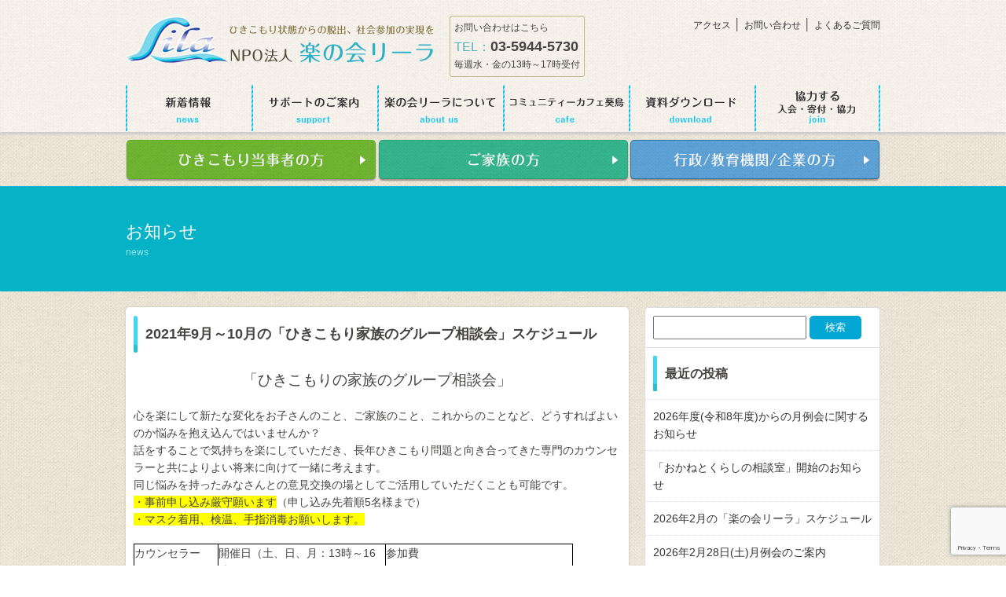

--- FILE ---
content_type: text/html; charset=UTF-8
request_url: https://rakukai.com/2021/08/31/kazoku-groupcounseling-20210910/
body_size: 31282
content:
<!doctype html>
<html>
<head>
<meta charset="UTF-8">
	<!-- Global site tag (gtag.js) - Google Analytics -->
<script async src="https://www.googletagmanager.com/gtag/js?id=UA-97225446-1"></script>
<script>
  window.dataLayer = window.dataLayer || [];
  function gtag(){dataLayer.push(arguments);}
  gtag('js', new Date());

  gtag('config', 'UA-97225446-1');
</script>


<!-- Global site tag (gtag.js) - Google Analytics -->
<script async src="https://www.googletagmanager.com/gtag/js?id=G-WBJYZTBZTY"></script>
<script>
  window.dataLayer = window.dataLayer || [];
  function gtag(){dataLayer.push(arguments);}
  gtag('js', new Date());

  gtag('config', 'G-WBJYZTBZTY');
</script>


<title>
  2021年9月～10月の「ひきこもり家族のグループ相談会」スケジュール | 引きこもりの方を支援する 楽の会リーラ | 引きこもりの方を支援する 楽の会リーラ</title>
<meta name="viewport" content="width=device-width,initial-scale=1">
<link href="https://rakukai.com/rakukailila_manage/wp-content/themes/lightning_child/assets/css/reset.css" rel="stylesheet" type="text/css">
<link href="https://rakukai.com/rakukailila_manage/wp-content/themes/lightning_child/style_new.css" rel="stylesheet" type="text/css">
<script src="https://ajax.googleapis.com/ajax/libs/jquery/1.10.2/jquery.min.js"></script>
<script>
      $(document).ready(function(){
$('.menu-trigger').click(function () {
                  $(this).toggleClass('active');
          $('#sp_navi').slideToggle();
                });
      });

</script>
<style id='global-styles-inline-css' type='text/css'>
:root{--wp--preset--aspect-ratio--square: 1;--wp--preset--aspect-ratio--4-3: 4/3;--wp--preset--aspect-ratio--3-4: 3/4;--wp--preset--aspect-ratio--3-2: 3/2;--wp--preset--aspect-ratio--2-3: 2/3;--wp--preset--aspect-ratio--16-9: 16/9;--wp--preset--aspect-ratio--9-16: 9/16;--wp--preset--color--black: #000000;--wp--preset--color--cyan-bluish-gray: #abb8c3;--wp--preset--color--white: #ffffff;--wp--preset--color--pale-pink: #f78da7;--wp--preset--color--vivid-red: #cf2e2e;--wp--preset--color--luminous-vivid-orange: #ff6900;--wp--preset--color--luminous-vivid-amber: #fcb900;--wp--preset--color--light-green-cyan: #7bdcb5;--wp--preset--color--vivid-green-cyan: #00d084;--wp--preset--color--pale-cyan-blue: #8ed1fc;--wp--preset--color--vivid-cyan-blue: #0693e3;--wp--preset--color--vivid-purple: #9b51e0;--wp--preset--gradient--vivid-cyan-blue-to-vivid-purple: linear-gradient(135deg,rgb(6,147,227) 0%,rgb(155,81,224) 100%);--wp--preset--gradient--light-green-cyan-to-vivid-green-cyan: linear-gradient(135deg,rgb(122,220,180) 0%,rgb(0,208,130) 100%);--wp--preset--gradient--luminous-vivid-amber-to-luminous-vivid-orange: linear-gradient(135deg,rgb(252,185,0) 0%,rgb(255,105,0) 100%);--wp--preset--gradient--luminous-vivid-orange-to-vivid-red: linear-gradient(135deg,rgb(255,105,0) 0%,rgb(207,46,46) 100%);--wp--preset--gradient--very-light-gray-to-cyan-bluish-gray: linear-gradient(135deg,rgb(238,238,238) 0%,rgb(169,184,195) 100%);--wp--preset--gradient--cool-to-warm-spectrum: linear-gradient(135deg,rgb(74,234,220) 0%,rgb(151,120,209) 20%,rgb(207,42,186) 40%,rgb(238,44,130) 60%,rgb(251,105,98) 80%,rgb(254,248,76) 100%);--wp--preset--gradient--blush-light-purple: linear-gradient(135deg,rgb(255,206,236) 0%,rgb(152,150,240) 100%);--wp--preset--gradient--blush-bordeaux: linear-gradient(135deg,rgb(254,205,165) 0%,rgb(254,45,45) 50%,rgb(107,0,62) 100%);--wp--preset--gradient--luminous-dusk: linear-gradient(135deg,rgb(255,203,112) 0%,rgb(199,81,192) 50%,rgb(65,88,208) 100%);--wp--preset--gradient--pale-ocean: linear-gradient(135deg,rgb(255,245,203) 0%,rgb(182,227,212) 50%,rgb(51,167,181) 100%);--wp--preset--gradient--electric-grass: linear-gradient(135deg,rgb(202,248,128) 0%,rgb(113,206,126) 100%);--wp--preset--gradient--midnight: linear-gradient(135deg,rgb(2,3,129) 0%,rgb(40,116,252) 100%);--wp--preset--font-size--small: 13px;--wp--preset--font-size--medium: 20px;--wp--preset--font-size--large: 36px;--wp--preset--font-size--x-large: 42px;--wp--preset--spacing--20: 0.44rem;--wp--preset--spacing--30: 0.67rem;--wp--preset--spacing--40: 1rem;--wp--preset--spacing--50: 1.5rem;--wp--preset--spacing--60: 2.25rem;--wp--preset--spacing--70: 3.38rem;--wp--preset--spacing--80: 5.06rem;--wp--preset--shadow--natural: 6px 6px 9px rgba(0, 0, 0, 0.2);--wp--preset--shadow--deep: 12px 12px 50px rgba(0, 0, 0, 0.4);--wp--preset--shadow--sharp: 6px 6px 0px rgba(0, 0, 0, 0.2);--wp--preset--shadow--outlined: 6px 6px 0px -3px rgb(255, 255, 255), 6px 6px rgb(0, 0, 0);--wp--preset--shadow--crisp: 6px 6px 0px rgb(0, 0, 0);}:where(.is-layout-flex){gap: 0.5em;}:where(.is-layout-grid){gap: 0.5em;}body .is-layout-flex{display: flex;}.is-layout-flex{flex-wrap: wrap;align-items: center;}.is-layout-flex > :is(*, div){margin: 0;}body .is-layout-grid{display: grid;}.is-layout-grid > :is(*, div){margin: 0;}:where(.wp-block-columns.is-layout-flex){gap: 2em;}:where(.wp-block-columns.is-layout-grid){gap: 2em;}:where(.wp-block-post-template.is-layout-flex){gap: 1.25em;}:where(.wp-block-post-template.is-layout-grid){gap: 1.25em;}.has-black-color{color: var(--wp--preset--color--black) !important;}.has-cyan-bluish-gray-color{color: var(--wp--preset--color--cyan-bluish-gray) !important;}.has-white-color{color: var(--wp--preset--color--white) !important;}.has-pale-pink-color{color: var(--wp--preset--color--pale-pink) !important;}.has-vivid-red-color{color: var(--wp--preset--color--vivid-red) !important;}.has-luminous-vivid-orange-color{color: var(--wp--preset--color--luminous-vivid-orange) !important;}.has-luminous-vivid-amber-color{color: var(--wp--preset--color--luminous-vivid-amber) !important;}.has-light-green-cyan-color{color: var(--wp--preset--color--light-green-cyan) !important;}.has-vivid-green-cyan-color{color: var(--wp--preset--color--vivid-green-cyan) !important;}.has-pale-cyan-blue-color{color: var(--wp--preset--color--pale-cyan-blue) !important;}.has-vivid-cyan-blue-color{color: var(--wp--preset--color--vivid-cyan-blue) !important;}.has-vivid-purple-color{color: var(--wp--preset--color--vivid-purple) !important;}.has-black-background-color{background-color: var(--wp--preset--color--black) !important;}.has-cyan-bluish-gray-background-color{background-color: var(--wp--preset--color--cyan-bluish-gray) !important;}.has-white-background-color{background-color: var(--wp--preset--color--white) !important;}.has-pale-pink-background-color{background-color: var(--wp--preset--color--pale-pink) !important;}.has-vivid-red-background-color{background-color: var(--wp--preset--color--vivid-red) !important;}.has-luminous-vivid-orange-background-color{background-color: var(--wp--preset--color--luminous-vivid-orange) !important;}.has-luminous-vivid-amber-background-color{background-color: var(--wp--preset--color--luminous-vivid-amber) !important;}.has-light-green-cyan-background-color{background-color: var(--wp--preset--color--light-green-cyan) !important;}.has-vivid-green-cyan-background-color{background-color: var(--wp--preset--color--vivid-green-cyan) !important;}.has-pale-cyan-blue-background-color{background-color: var(--wp--preset--color--pale-cyan-blue) !important;}.has-vivid-cyan-blue-background-color{background-color: var(--wp--preset--color--vivid-cyan-blue) !important;}.has-vivid-purple-background-color{background-color: var(--wp--preset--color--vivid-purple) !important;}.has-black-border-color{border-color: var(--wp--preset--color--black) !important;}.has-cyan-bluish-gray-border-color{border-color: var(--wp--preset--color--cyan-bluish-gray) !important;}.has-white-border-color{border-color: var(--wp--preset--color--white) !important;}.has-pale-pink-border-color{border-color: var(--wp--preset--color--pale-pink) !important;}.has-vivid-red-border-color{border-color: var(--wp--preset--color--vivid-red) !important;}.has-luminous-vivid-orange-border-color{border-color: var(--wp--preset--color--luminous-vivid-orange) !important;}.has-luminous-vivid-amber-border-color{border-color: var(--wp--preset--color--luminous-vivid-amber) !important;}.has-light-green-cyan-border-color{border-color: var(--wp--preset--color--light-green-cyan) !important;}.has-vivid-green-cyan-border-color{border-color: var(--wp--preset--color--vivid-green-cyan) !important;}.has-pale-cyan-blue-border-color{border-color: var(--wp--preset--color--pale-cyan-blue) !important;}.has-vivid-cyan-blue-border-color{border-color: var(--wp--preset--color--vivid-cyan-blue) !important;}.has-vivid-purple-border-color{border-color: var(--wp--preset--color--vivid-purple) !important;}.has-vivid-cyan-blue-to-vivid-purple-gradient-background{background: var(--wp--preset--gradient--vivid-cyan-blue-to-vivid-purple) !important;}.has-light-green-cyan-to-vivid-green-cyan-gradient-background{background: var(--wp--preset--gradient--light-green-cyan-to-vivid-green-cyan) !important;}.has-luminous-vivid-amber-to-luminous-vivid-orange-gradient-background{background: var(--wp--preset--gradient--luminous-vivid-amber-to-luminous-vivid-orange) !important;}.has-luminous-vivid-orange-to-vivid-red-gradient-background{background: var(--wp--preset--gradient--luminous-vivid-orange-to-vivid-red) !important;}.has-very-light-gray-to-cyan-bluish-gray-gradient-background{background: var(--wp--preset--gradient--very-light-gray-to-cyan-bluish-gray) !important;}.has-cool-to-warm-spectrum-gradient-background{background: var(--wp--preset--gradient--cool-to-warm-spectrum) !important;}.has-blush-light-purple-gradient-background{background: var(--wp--preset--gradient--blush-light-purple) !important;}.has-blush-bordeaux-gradient-background{background: var(--wp--preset--gradient--blush-bordeaux) !important;}.has-luminous-dusk-gradient-background{background: var(--wp--preset--gradient--luminous-dusk) !important;}.has-pale-ocean-gradient-background{background: var(--wp--preset--gradient--pale-ocean) !important;}.has-electric-grass-gradient-background{background: var(--wp--preset--gradient--electric-grass) !important;}.has-midnight-gradient-background{background: var(--wp--preset--gradient--midnight) !important;}.has-small-font-size{font-size: var(--wp--preset--font-size--small) !important;}.has-medium-font-size{font-size: var(--wp--preset--font-size--medium) !important;}.has-large-font-size{font-size: var(--wp--preset--font-size--large) !important;}.has-x-large-font-size{font-size: var(--wp--preset--font-size--x-large) !important;}
/*# sourceURL=global-styles-inline-css */
</style>
</head>

<body>
<div id="fb-root"></div>
<script>(function(d, s, id) {
  var js, fjs = d.getElementsByTagName(s)[0];
  if (d.getElementById(id)) return;
  js = d.createElement(s); js.id = id;
  js.src = "//connect.facebook.net/ja_JP/sdk.js#xfbml=1&version=v2.10&appId=202634379900738";
  fjs.parentNode.insertBefore(js, fjs);
}(document, 'script', 'facebook-jssdk'));</script>

<header>
<div class="container">
    <h1 class="site-logo"><a href="/"><img src="https://rakukai.com/rakukailila_manage/wp-content/themes/lightning_child/assets/images/common/logo.png" width="392" height="61" alt="ひきこもり状態からの脱出、社会参加の実現を NPO法人 楽の会リーラ"/></a></h1>
    <div class="contact">
    <p>お問い合わせはこちら<br>
    <span class="contact__label">TEL：</span><a href="tel:0359445730" class="tellink contact__tel">03-5944-5730</a><br>
    毎週水・金の13時～17時受付</p>
    </div>

    <div class="hnav">
    <a href="https://rakukai.com/aboutus/access/">アクセス</a> │ <a href="https://rakukai.com/contact">お問い合わせ</a> │ <a href="https://rakukai.com/aboutus/faq/">よくあるご質問</a>
    </div>

    <nav>
      <ul class="gnav clearfix">
        <li class="gnav__item gnav__item--01"><a href="https://rakukai.com/news">新着情報</a></li>
        <li class="gnav__item gnav__item--02"><a href="https://rakukai.com/support">サポートのご案内</a></li>
        <li class="gnav__item gnav__item--03"><a href="https://rakukai.com/aboutus/">楽の会リーラについて</a></li>
        <li class="gnav__item gnav__item--04"><a href="https://rakukai.com/cafe">コミュニティーカフェ葵鳥</a></li>
        <li class="gnav__item gnav__item--05"><a href="https://rakukai.com/download">資料ダウンロード</a></li>
        <li class="gnav__item gnav__item--06"><a href="https://rakukai.com/join">参加する 入会・寄付・協力 </a></li>
        </ul>
    </nav>
</div>
<div id="sp_btn">
<a class="menu-trigger" href="#">
	<span></span>
	<span></span>
	<span></span>
</a>
</div>
<div id="sp_navi">
<ul>
<li><a href="https://rakukai.com">HOME</a></li>
<li><a href="https://rakukai.com/news">新着情報</a></li>
<li><a href="https://rakukai.com/support">サポートのご案内</a></li>
<li><a href="https://rakukai.com/aboutus/">楽の会リーラについて</a></li>
<li><a href="https://rakukai.com/cafe">コミュニティーカフェ葵鳥</a></li>
<li><a href="https://rakukai.com/download">資料ダウンロード</a></li>
<li><a href="https://rakukai.com/join">参加する 入会・寄付・協力 </a></li>
<li><a href="https://rakukai.com/self">ひきこもり当事者の方</a></li>
<li><a href="https://rakukai.com/family">ご家族の方</a></li>
<li><a href="https://rakukai.com/public">行政/教育機関/企業の方</a></li>
<li><a href="https://rakukai.com/aboutus/access/">アクセス</a></li>
<li><a href="https://rakukai.com/contact">お問い合わせ</a></li>
<li><a href="https://rakukai.com/aboutus/faq/">よくあるご質問</a></li>
</ul>
</div>
</header>
<ul class="contents-banner clearfix container">
    <li><a href="https://rakukai.com/self"><img src="https://rakukai.com/rakukailila_manage/wp-content/themes/lightning_child/assets/images/common/c_banner_01.png" width="319" height="53" alt="引きこもり当事者の方"/></a></li>
    <li><a href="https://rakukai.com/family"><img src="https://rakukai.com/rakukailila_manage/wp-content/themes/lightning_child/assets/images/common/c_banner_02.png" width="319" height="53" alt="ご家族の方"/></a></li>
    <li><a href="https://rakukai.com/public"><img src="https://rakukai.com/rakukailila_manage/wp-content/themes/lightning_child/assets/images/common/c_banner_03.png" width="319" height="53" alt="行政/教育機関/企業の方"/></a></li>
</ul>

<div class="main-img_container">
  <div class="main-img main-img--second container">
      <h2>お知らせ<span>news</span></h2>
  </div>
</div>

<main class="container clearfix">

<div class="left-container">
<section class="bg-white news-body">
<h2 class="heading-contents">2021年9月～10月の「ひきこもり家族のグループ相談会」スケジュール</h2>
<p style="text-align: center;"><span style="font-size: 14pt;">「ひきこもりの家族のグループ相談会」</span></p>
<p style="text-align: left;">心を楽にして新たな変化をお子さんのこと、ご家族のこと、これからのことなど、どうすればよいのか悩みを抱え込んではいませんか？<br />
話をすることで気持ちを楽にしていただき、長年ひきこもり問題と向き合ってきた専門のカウンセラーと共によりよい将来に向けて一緒に考えます。<br />
同じ悩みを持ったみなさんとの意見交換の場としてご活用していただくことも可能です。<br />
<span style="background-color: #ffff00;">・事前申し込み厳守願います</span>（申し込み先着順5名様まで）<span style="background-color: #ffff00;"><br />
・マスク着用、検温、手指消毒お願いします。</span></p>
<table style="height: 188px; width: 90.25%; border-color: #000000;" border="1">
<tbody>
<tr style="height: 9px;">
<td style="width: 113px; height: 9px; border: 1px solid #000000;">カウンセラー</td>
<td style="width: 225px; height: 9px; border: 1px solid #000000;">開催日（土、日、月：13時～16時）<br />
場所：楽の会リーラ事務所</td>
<td style="width: 252px; height: 9px; border: 1px solid #000000;">参加費</td>
</tr>
<tr style="height: 27px;">
<td style="width: 113px; height: 27px; border: 1px solid #000000;">三橋　由江</td>
<td style="width: 225px; height: 27px; border: 1px solid #000000;">毎月開催：9月4日(土)13時～16時</td>
<td style="width: 252px; height: 179px; border: 1px solid #000000;" rowspan="6">家族会員：3,000円<br />
非会員：参加不可<br />
<span style="text-decoration: underline; background-color: #ffff00;"><strong>【お知らせ】</strong></span><br />
<span style="text-decoration: underline; background-color: #ffff00;"><strong>状況によっては変更する場合があります。ホームページでもご確認願います。</strong></span></td>
</tr>
<tr style="height: 69px;">
<td style="width: 113px; height: 69px; border: 1px solid #000000;">増渕　由子</td>
<td style="width: 225px; height: 69px; border: 1px solid #000000;">
<p>毎月開催：9月11日(土)「そよ風」13時～16時</p>
</td>
</tr>
<tr style="height: 13px;">
<td style="width: 113px; height: 10px; border: 1px solid #000000;">阿部　達明</td>
<td style="width: 225px; height: 10px; border: 1px solid #000000;">
<p>毎月開催：9月19日(日)<br />
【1部】11時～13時<br />
【2部】13時30分～16時<br />
お金と住まいの相談も可能です（ひとり暮らし・相続など）</p>
</td>
</tr>
<tr style="height: 36px;">
<td style="width: 113px; height: 53px; border: 1px solid #000000;">上田　里香</td>
<td style="width: 225px; height: 53px; border: 1px solid #000000;">毎月開催：9月27日(月)<br />
11時～13時(40代以上)<br />
13時30分～16時(39歳以下)</td>
</tr>
<tr style="height: 36px;">
<td style="width: 113px; height: 10px; border: 1px solid #000000;">廣井　いとゑ</td>
<td style="width: 225px; height: 10px; border: 1px solid #000000;">隔月開催：10月予定(土)13時～16時</td>
</tr>
<tr style="height: 36px;">
<td style="width: 113px; height: 10px; border: 1px solid #000000;">高橋　晋</td>
<td style="width: 225px; height: 10px; border: 1px solid #000000;">
<p>隔月開催：9月25日(土)13時～16時（予定）</p>
</td>
</tr>
</tbody>
</table>
<p>※詳細は以下の画像をクリックしてご参照ください。<a href="https://rakukai.com/rakukailila_manage/wp-content/uploads/2021/08/kazoku_groupcounseling_20210910.pdf" target="_blank" rel="noopener noreferrer">PDF版はこちら</a>。<br />
<a href="https://rakukai.com/rakukailila_manage/wp-content/uploads/2021/08/kazoku_groupcounseling_20210910.png" target="_blank" rel="noopener noreferrer"><img fetchpriority="high" decoding="async" class="alignnone wp-image-3712 size-medium" src="https://rakukai.com/rakukailila_manage/wp-content/uploads/2021/08/kazoku_groupcounseling_20210910-300x217.png" alt="" width="300" height="217" /></a></p>
<p>&nbsp;</p>
</section>
<section class="contact-info">
  <h3>電話相談無料！</h3>
  <a href="tel:0359445720" class="tellink">03-5944-5720</a>
  <p>ご家族だけでなくご本人の方々からのお電話もお待ちしています<br>
    毎週　火曜日、木曜日１３時～１７時<br>
    (祝日等はお休みです）<br>
    (ご相談は無料ですが別途通話料はかかります）<br>
    <span class="fs-2xl">e-mail：<a href="mailto:info@rakukai.com">info@rakukai.com</a></span>
  </p>
</section>

</div>

<div class="right-container">
<div class="sidebar-news">
<aside class="widget widget_search" id="search-4"><form role="search" method="get" id="searchform" class="searchform" action="https://rakukai.com/">
				<div>
					<label class="screen-reader-text" for="s">検索:</label>
					<input type="text" value="" name="s" id="s" />
					<input type="submit" id="searchsubmit" value="検索" />
				</div>
			</form></aside><aside class="widget widget_vkexunit_post_list" id="vkexunit_post_list-6"><div class="veu_postList pt_1"><h1 class="widget-title subSection-title">最近の投稿</h1><ul class="postList"><li id="post-6517">

		<span class="published postList_date postList_meta_items">2026年1月31日</span><span class="postList_terms postList_meta_items"><a href="https://rakukai.com/category/news/">ニュース</a></span><span class="postList_title entry-title"><a href="https://rakukai.com/2026/01/31/getsurei-gakushu-saihen/">2026年度(令和8年度)からの月例会に関するお知らせ</a></span></li>
		<li id="post-6515">

		<span class="published postList_date postList_meta_items">2026年1月31日</span><span class="postList_terms postList_meta_items"><a href="https://rakukai.com/category/news/">ニュース</a></span><span class="postList_title entry-title"><a href="https://rakukai.com/2026/01/31/okane-kurashi/">「おかねとくらしの相談室」開始のお知らせ</a></span></li>
		<li id="post-6496">

		<span class="published postList_date postList_meta_items">2026年1月30日</span><span class="postList_terms postList_meta_items"><a href="https://rakukai.com/category/news/">ニュース</a></span><span class="postList_title entry-title"><a href="https://rakukai.com/2026/01/30/rakunokailila_schedule_202602/">2026年2月の「楽の会リーラ」スケジュール</a></span></li>
		<li id="post-6497">

		<span class="published postList_date postList_meta_items">2026年1月30日</span><span class="postList_terms postList_meta_items"><a href="https://rakukai.com/category/news/">ニュース</a></span><span class="postList_title entry-title"><a href="https://rakukai.com/2026/01/30/getsurei_202602/">2026年2月28日(土)月例会のご案内</a></span></li>
		<li id="post-6498">

		<span class="published postList_date postList_meta_items">2026年1月30日</span><span class="postList_terms postList_meta_items"><a href="https://rakukai.com/category/news/">ニュース</a></span><span class="postList_title entry-title"><a href="https://rakukai.com/2026/01/30/onlineannounce_202602/">(家族会員限定)2026年2月28日(土)月例会オンライン参加(動画配信)の申込方法について</a></span></li>
		<li id="post-6499">

		<span class="published postList_date postList_meta_items">2026年1月30日</span><span class="postList_terms postList_meta_items"><a href="https://rakukai.com/category/news/">ニュース</a></span><span class="postList_title entry-title"><a href="https://rakukai.com/2026/01/30/rakuichirakuda_202602/">2026年2月28日(土)「楽壱楽拿(らくいちらくだ)」開催のご案内</a></span></li>
		<li id="post-6500">

		<span class="published postList_date postList_meta_items">2026年1月30日</span><span class="postList_terms postList_meta_items"><a href="https://rakukai.com/category/news/">ニュース</a></span><span class="postList_title entry-title"><a href="https://rakukai.com/2026/01/30/kazoku-groupcounseling-202602/">2026年2月の「ひきこもり家族のグループ相談会」スケジュール</a></span></li>
		<li id="post-6501">

		<span class="published postList_date postList_meta_items">2026年1月30日</span><span class="postList_terms postList_meta_items"><a href="https://rakukai.com/category/news/">ニュース</a></span><span class="postList_title entry-title"><a href="https://rakukai.com/2026/01/30/aodori_202602_rakulila/">コミュニティカフェ『葵鳥』2026年2月のイベント案内</a></span></li>
		<li id="post-6464">

		<span class="published postList_date postList_meta_items">2026年1月12日</span><span class="postList_terms postList_meta_items"><a href="https://rakukai.com/category/news/">ニュース</a></span><span class="postList_terms postList_meta_items"><a href="https://rakukai.com/category/family/">地域の家族会</a></span><span class="postList_title entry-title"><a href="https://rakukai.com/2026/01/12/chiikikazokukai202601-02/">東京都内 ひきこもり地域家族会 開催情報(2026年1～2月)</a></span></li>
		<li id="post-6451">

		<span class="published postList_date postList_meta_items">2025年12月31日</span><span class="postList_terms postList_meta_items"><a href="https://rakukai.com/category/news/">ニュース</a></span><span class="postList_title entry-title"><a href="https://rakukai.com/2025/12/31/meguro_ibasyo_202510-03/">令和7年度10-3月めぐろのいばしょ</a></span></li>
		</ul></div></aside><aside class="widget widget_text" id="text-2"><h1 class="widget-title subSection-title">カテゴリー</h1>			<div class="textwidget"><ul>
	<li class="cat-item cat-item-21"><a href="http://rakukai.com/category/news/" >ニュース</a>
</li>
	<li class="cat-item cat-item-17"><a href="http://rakukai.com/category/release/" >プレスリリース</a>
</li>
	<li class="cat-item cat-item-16"><a href="http://rakukai.com/category/consultation/" >各種相談</a>
</li>
		</ul></div>
		</aside></div>
</div>

</main>

<footer>
  <div class="footer_nav_container">
    <div class="container clearfix">
        <ul class="footer_nav">
            <li class="footer_nav__header"><a href="https://rakukai.com">トップページ</a></li>
            <li class="footer_nav__header"><a href="https://rakukai.com/support">各種サポートのご案内</a></li>
<li class="footer_nav__item"><a href="https://rakukai.com/support/reason">選ばれる理由</a></li>
            <li class="footer_nav__item"><a href="https://rakukai.com/support/tel">電話相談</a></li>
            <li class="footer_nav__item"><a href="https://rakukai.com/support/meeting">面接・訪問支援</a></li>
            <li class="footer_nav__item"><a href="https://rakukai.com/support/group">グループ相談会</a></li>
            <li class="footer_nav__item"><a href="https://rakukai.com/support/monthly">月例会</a></li>
            <li class="footer_nav__item"><a href="https://rakukai.com/support/parents">親の学習会</a></li>
            <li class="footer_nav__item"><a href="https://rakukai.com/support/rakuichi">楽壱楽拿</a></li>
<li class="footer_nav__item"><a href="https://rakukai.com/support/voices">利用者の声</a></li>


        </ul>
        <ul class="footer_nav">
            <li class="footer_nav__header"><a href="https://rakukai.com/aboutus/">楽の会リーラについて</a></li>
           <li class="footer_nav__item"><a href="https://rakukai.com/aboutus/greeting">ご挨拶</a></li>
 <li class="footer_nav__item"><a href="https://rakukai.com/aboutus/organization/">組織概要・沿革、地域の家族会</a></li>
 <li class="footer_nav__item"><a href="https://rakukai.com/aboutus/activity/">活動実績一覧</a></li>
  <li class="footer_nav__item"><a href="https://rakukai.com/aboutus/link/">連携団体紹介</a></li>
 <li class="footer_nav__item"><a href="https://rakukai.com/aboutus/faq/">よくある質問</a></li>

            <li class="footer_nav__item"><a href="https://rakukai.com/aboutus/access/">アクセス</a></li>
<li class="footer_nav__header"><a href="http://rakukai.com/aodori/cafe/" target="blank">コミュニティーカフェ葵鳥</a></li>
<!--
            <li class="footer_nav__item"><a href="https://rakukai.com">イベント案内一覧</a></li>
            <li class="footer_nav__item"><a href="https://rakukai.com">葵鳥はどんなところ？</a></li>
            <li class="footer_nav__item"><a href="https://rakukai.com">葵鳥設立の想い</a></li>
            <li class="footer_nav__item"><a href="https://rakukai.com">葵鳥のメニュー</a></li>
            <li class="footer_nav__item"><a href="https://rakukai.com">イベントの概要 </a></li>
            <li class="footer_nav__item"><a href="https://rakukai.com">お知らせ一覧 </a></li>
            <li class="footer_nav__item"><a href="https://rakukai.com">よくあるご質問 </a></li>
            <li class="footer_nav__item"><a href="https://rakukai.com">フェアトレードコーヒー</a></li>
            <li class="footer_nav__item"><a href="https://rakukai.com">アクセス</a></li>
            <li class="footer_nav__item"><a href="https://rakukai.com">プライバシーポリシー</a></li>
            <li class="footer_nav__item"><a href="https://rakukai.com">特定商取引に基づく表記</a></li>
-->
        </ul>
        <ul class="footer_nav">
            <li class="footer_nav__header"><a href="https://rakukai.com/download/">調査・研究のダウンロード</a></li>
            <li class="footer_nav__header"><a href="https://rakukai.com/join/">協力する</a></li>
            <li class="footer_nav__item"><a href="https://rakukai.com/join/donate/">寄付をする</a></li>
            <li class="footer_nav__item"><a href="https://rakukai.com/join/corp/">法人会員になる</a></li>
            <li class="footer_nav__item"><a href="http://rakukai.com/aodori/fairtrade/">お買い物で支援（フェアトレードコーヒー）</a></li>
            <li class="footer_nav__item"><a href="https://rakukai.com/join/volunteer/">ボランティアをする</a></li>
            <li class="footer_nav__header"><a href="http://rakukai.com/aodori/privacy/">プライバシーポリシー</a></li>

        </ul>
    </div>
  </div>
  <div class="footer_address_container">
    <div class="container">
    <p><span class="fs-l">NPO法人楽の会リーラ</span><br>
      東京都豊島区巣鴨3-16-12 巣鴨GMビル202号室 <br>
      電話：<a href="tel:0359445730" class="tellink">03-5944-5730</a>　FAX：03-6903-5770　e-mail：<a href="mailto:info@rakukai.com">info@rakukai.com</a><br>
      （毎週水、金の13時～17時に受付）詳細はカレンダーをご参照ください。<br><br><div align="center">当ウェブサイトは以下の助成を受けて制作されました。：第29回NHK厚生文化事業団若葉基金、公益財団法人 原田積善会</div></p>
    </div>
  </div>
 <small class="copyright">Copyright &copy; 2017 NPO法人楽の会リーラ. All Rights Reserved </small>
</footer>
<script type="speculationrules">
{"prefetch":[{"source":"document","where":{"and":[{"href_matches":"/*"},{"not":{"href_matches":["/rakukailila_manage/wp-*.php","/rakukailila_manage/wp-admin/*","/rakukailila_manage/wp-content/uploads/*","/rakukailila_manage/wp-content/*","/rakukailila_manage/wp-content/plugins/*","/rakukailila_manage/wp-content/themes/lightning_child/*","/rakukailila_manage/wp-content/themes/lightning/*","/*\\?(.+)"]}},{"not":{"selector_matches":"a[rel~=\"nofollow\"]"}},{"not":{"selector_matches":".no-prefetch, .no-prefetch a"}}]},"eagerness":"conservative"}]}
</script>
<a href="#top" id="page_top" class="page_top_btn">PAGE TOP</a><script type="text/javascript" src="http://rakukai.com/rakukailila_manage/wp-content/plugins/mw-wp-form/js/form.js?ver=5.8.3" id="mw-wp-form-js"></script>
<script type="text/javascript" src="https://www.google.com/recaptcha/api.js?render=6LckHioeAAAAAIluPjUTZQzp-u5YBX7lMNKiIp9T&amp;ver=5.8.3" id="recaptcha-script-js"></script>
<script type="text/javascript" id="recaptcha-script-js-after">
grecaptcha.ready(function() {
    grecaptcha.execute('6LckHioeAAAAAIluPjUTZQzp-u5YBX7lMNKiIp9T', {
            action: 'homepage'
        }).then(function(token) {
            var recaptchaResponse = jQuery('input[name="recaptcha-v3"]');
            recaptchaResponse.val(token);
        });
    });
</script>
</body>
</html>



--- FILE ---
content_type: text/html; charset=utf-8
request_url: https://www.google.com/recaptcha/api2/anchor?ar=1&k=6LckHioeAAAAAIluPjUTZQzp-u5YBX7lMNKiIp9T&co=aHR0cHM6Ly9yYWt1a2FpLmNvbTo0NDM.&hl=en&v=N67nZn4AqZkNcbeMu4prBgzg&size=invisible&anchor-ms=20000&execute-ms=30000&cb=cvtdavstz7ji
body_size: 48625
content:
<!DOCTYPE HTML><html dir="ltr" lang="en"><head><meta http-equiv="Content-Type" content="text/html; charset=UTF-8">
<meta http-equiv="X-UA-Compatible" content="IE=edge">
<title>reCAPTCHA</title>
<style type="text/css">
/* cyrillic-ext */
@font-face {
  font-family: 'Roboto';
  font-style: normal;
  font-weight: 400;
  font-stretch: 100%;
  src: url(//fonts.gstatic.com/s/roboto/v48/KFO7CnqEu92Fr1ME7kSn66aGLdTylUAMa3GUBHMdazTgWw.woff2) format('woff2');
  unicode-range: U+0460-052F, U+1C80-1C8A, U+20B4, U+2DE0-2DFF, U+A640-A69F, U+FE2E-FE2F;
}
/* cyrillic */
@font-face {
  font-family: 'Roboto';
  font-style: normal;
  font-weight: 400;
  font-stretch: 100%;
  src: url(//fonts.gstatic.com/s/roboto/v48/KFO7CnqEu92Fr1ME7kSn66aGLdTylUAMa3iUBHMdazTgWw.woff2) format('woff2');
  unicode-range: U+0301, U+0400-045F, U+0490-0491, U+04B0-04B1, U+2116;
}
/* greek-ext */
@font-face {
  font-family: 'Roboto';
  font-style: normal;
  font-weight: 400;
  font-stretch: 100%;
  src: url(//fonts.gstatic.com/s/roboto/v48/KFO7CnqEu92Fr1ME7kSn66aGLdTylUAMa3CUBHMdazTgWw.woff2) format('woff2');
  unicode-range: U+1F00-1FFF;
}
/* greek */
@font-face {
  font-family: 'Roboto';
  font-style: normal;
  font-weight: 400;
  font-stretch: 100%;
  src: url(//fonts.gstatic.com/s/roboto/v48/KFO7CnqEu92Fr1ME7kSn66aGLdTylUAMa3-UBHMdazTgWw.woff2) format('woff2');
  unicode-range: U+0370-0377, U+037A-037F, U+0384-038A, U+038C, U+038E-03A1, U+03A3-03FF;
}
/* math */
@font-face {
  font-family: 'Roboto';
  font-style: normal;
  font-weight: 400;
  font-stretch: 100%;
  src: url(//fonts.gstatic.com/s/roboto/v48/KFO7CnqEu92Fr1ME7kSn66aGLdTylUAMawCUBHMdazTgWw.woff2) format('woff2');
  unicode-range: U+0302-0303, U+0305, U+0307-0308, U+0310, U+0312, U+0315, U+031A, U+0326-0327, U+032C, U+032F-0330, U+0332-0333, U+0338, U+033A, U+0346, U+034D, U+0391-03A1, U+03A3-03A9, U+03B1-03C9, U+03D1, U+03D5-03D6, U+03F0-03F1, U+03F4-03F5, U+2016-2017, U+2034-2038, U+203C, U+2040, U+2043, U+2047, U+2050, U+2057, U+205F, U+2070-2071, U+2074-208E, U+2090-209C, U+20D0-20DC, U+20E1, U+20E5-20EF, U+2100-2112, U+2114-2115, U+2117-2121, U+2123-214F, U+2190, U+2192, U+2194-21AE, U+21B0-21E5, U+21F1-21F2, U+21F4-2211, U+2213-2214, U+2216-22FF, U+2308-230B, U+2310, U+2319, U+231C-2321, U+2336-237A, U+237C, U+2395, U+239B-23B7, U+23D0, U+23DC-23E1, U+2474-2475, U+25AF, U+25B3, U+25B7, U+25BD, U+25C1, U+25CA, U+25CC, U+25FB, U+266D-266F, U+27C0-27FF, U+2900-2AFF, U+2B0E-2B11, U+2B30-2B4C, U+2BFE, U+3030, U+FF5B, U+FF5D, U+1D400-1D7FF, U+1EE00-1EEFF;
}
/* symbols */
@font-face {
  font-family: 'Roboto';
  font-style: normal;
  font-weight: 400;
  font-stretch: 100%;
  src: url(//fonts.gstatic.com/s/roboto/v48/KFO7CnqEu92Fr1ME7kSn66aGLdTylUAMaxKUBHMdazTgWw.woff2) format('woff2');
  unicode-range: U+0001-000C, U+000E-001F, U+007F-009F, U+20DD-20E0, U+20E2-20E4, U+2150-218F, U+2190, U+2192, U+2194-2199, U+21AF, U+21E6-21F0, U+21F3, U+2218-2219, U+2299, U+22C4-22C6, U+2300-243F, U+2440-244A, U+2460-24FF, U+25A0-27BF, U+2800-28FF, U+2921-2922, U+2981, U+29BF, U+29EB, U+2B00-2BFF, U+4DC0-4DFF, U+FFF9-FFFB, U+10140-1018E, U+10190-1019C, U+101A0, U+101D0-101FD, U+102E0-102FB, U+10E60-10E7E, U+1D2C0-1D2D3, U+1D2E0-1D37F, U+1F000-1F0FF, U+1F100-1F1AD, U+1F1E6-1F1FF, U+1F30D-1F30F, U+1F315, U+1F31C, U+1F31E, U+1F320-1F32C, U+1F336, U+1F378, U+1F37D, U+1F382, U+1F393-1F39F, U+1F3A7-1F3A8, U+1F3AC-1F3AF, U+1F3C2, U+1F3C4-1F3C6, U+1F3CA-1F3CE, U+1F3D4-1F3E0, U+1F3ED, U+1F3F1-1F3F3, U+1F3F5-1F3F7, U+1F408, U+1F415, U+1F41F, U+1F426, U+1F43F, U+1F441-1F442, U+1F444, U+1F446-1F449, U+1F44C-1F44E, U+1F453, U+1F46A, U+1F47D, U+1F4A3, U+1F4B0, U+1F4B3, U+1F4B9, U+1F4BB, U+1F4BF, U+1F4C8-1F4CB, U+1F4D6, U+1F4DA, U+1F4DF, U+1F4E3-1F4E6, U+1F4EA-1F4ED, U+1F4F7, U+1F4F9-1F4FB, U+1F4FD-1F4FE, U+1F503, U+1F507-1F50B, U+1F50D, U+1F512-1F513, U+1F53E-1F54A, U+1F54F-1F5FA, U+1F610, U+1F650-1F67F, U+1F687, U+1F68D, U+1F691, U+1F694, U+1F698, U+1F6AD, U+1F6B2, U+1F6B9-1F6BA, U+1F6BC, U+1F6C6-1F6CF, U+1F6D3-1F6D7, U+1F6E0-1F6EA, U+1F6F0-1F6F3, U+1F6F7-1F6FC, U+1F700-1F7FF, U+1F800-1F80B, U+1F810-1F847, U+1F850-1F859, U+1F860-1F887, U+1F890-1F8AD, U+1F8B0-1F8BB, U+1F8C0-1F8C1, U+1F900-1F90B, U+1F93B, U+1F946, U+1F984, U+1F996, U+1F9E9, U+1FA00-1FA6F, U+1FA70-1FA7C, U+1FA80-1FA89, U+1FA8F-1FAC6, U+1FACE-1FADC, U+1FADF-1FAE9, U+1FAF0-1FAF8, U+1FB00-1FBFF;
}
/* vietnamese */
@font-face {
  font-family: 'Roboto';
  font-style: normal;
  font-weight: 400;
  font-stretch: 100%;
  src: url(//fonts.gstatic.com/s/roboto/v48/KFO7CnqEu92Fr1ME7kSn66aGLdTylUAMa3OUBHMdazTgWw.woff2) format('woff2');
  unicode-range: U+0102-0103, U+0110-0111, U+0128-0129, U+0168-0169, U+01A0-01A1, U+01AF-01B0, U+0300-0301, U+0303-0304, U+0308-0309, U+0323, U+0329, U+1EA0-1EF9, U+20AB;
}
/* latin-ext */
@font-face {
  font-family: 'Roboto';
  font-style: normal;
  font-weight: 400;
  font-stretch: 100%;
  src: url(//fonts.gstatic.com/s/roboto/v48/KFO7CnqEu92Fr1ME7kSn66aGLdTylUAMa3KUBHMdazTgWw.woff2) format('woff2');
  unicode-range: U+0100-02BA, U+02BD-02C5, U+02C7-02CC, U+02CE-02D7, U+02DD-02FF, U+0304, U+0308, U+0329, U+1D00-1DBF, U+1E00-1E9F, U+1EF2-1EFF, U+2020, U+20A0-20AB, U+20AD-20C0, U+2113, U+2C60-2C7F, U+A720-A7FF;
}
/* latin */
@font-face {
  font-family: 'Roboto';
  font-style: normal;
  font-weight: 400;
  font-stretch: 100%;
  src: url(//fonts.gstatic.com/s/roboto/v48/KFO7CnqEu92Fr1ME7kSn66aGLdTylUAMa3yUBHMdazQ.woff2) format('woff2');
  unicode-range: U+0000-00FF, U+0131, U+0152-0153, U+02BB-02BC, U+02C6, U+02DA, U+02DC, U+0304, U+0308, U+0329, U+2000-206F, U+20AC, U+2122, U+2191, U+2193, U+2212, U+2215, U+FEFF, U+FFFD;
}
/* cyrillic-ext */
@font-face {
  font-family: 'Roboto';
  font-style: normal;
  font-weight: 500;
  font-stretch: 100%;
  src: url(//fonts.gstatic.com/s/roboto/v48/KFO7CnqEu92Fr1ME7kSn66aGLdTylUAMa3GUBHMdazTgWw.woff2) format('woff2');
  unicode-range: U+0460-052F, U+1C80-1C8A, U+20B4, U+2DE0-2DFF, U+A640-A69F, U+FE2E-FE2F;
}
/* cyrillic */
@font-face {
  font-family: 'Roboto';
  font-style: normal;
  font-weight: 500;
  font-stretch: 100%;
  src: url(//fonts.gstatic.com/s/roboto/v48/KFO7CnqEu92Fr1ME7kSn66aGLdTylUAMa3iUBHMdazTgWw.woff2) format('woff2');
  unicode-range: U+0301, U+0400-045F, U+0490-0491, U+04B0-04B1, U+2116;
}
/* greek-ext */
@font-face {
  font-family: 'Roboto';
  font-style: normal;
  font-weight: 500;
  font-stretch: 100%;
  src: url(//fonts.gstatic.com/s/roboto/v48/KFO7CnqEu92Fr1ME7kSn66aGLdTylUAMa3CUBHMdazTgWw.woff2) format('woff2');
  unicode-range: U+1F00-1FFF;
}
/* greek */
@font-face {
  font-family: 'Roboto';
  font-style: normal;
  font-weight: 500;
  font-stretch: 100%;
  src: url(//fonts.gstatic.com/s/roboto/v48/KFO7CnqEu92Fr1ME7kSn66aGLdTylUAMa3-UBHMdazTgWw.woff2) format('woff2');
  unicode-range: U+0370-0377, U+037A-037F, U+0384-038A, U+038C, U+038E-03A1, U+03A3-03FF;
}
/* math */
@font-face {
  font-family: 'Roboto';
  font-style: normal;
  font-weight: 500;
  font-stretch: 100%;
  src: url(//fonts.gstatic.com/s/roboto/v48/KFO7CnqEu92Fr1ME7kSn66aGLdTylUAMawCUBHMdazTgWw.woff2) format('woff2');
  unicode-range: U+0302-0303, U+0305, U+0307-0308, U+0310, U+0312, U+0315, U+031A, U+0326-0327, U+032C, U+032F-0330, U+0332-0333, U+0338, U+033A, U+0346, U+034D, U+0391-03A1, U+03A3-03A9, U+03B1-03C9, U+03D1, U+03D5-03D6, U+03F0-03F1, U+03F4-03F5, U+2016-2017, U+2034-2038, U+203C, U+2040, U+2043, U+2047, U+2050, U+2057, U+205F, U+2070-2071, U+2074-208E, U+2090-209C, U+20D0-20DC, U+20E1, U+20E5-20EF, U+2100-2112, U+2114-2115, U+2117-2121, U+2123-214F, U+2190, U+2192, U+2194-21AE, U+21B0-21E5, U+21F1-21F2, U+21F4-2211, U+2213-2214, U+2216-22FF, U+2308-230B, U+2310, U+2319, U+231C-2321, U+2336-237A, U+237C, U+2395, U+239B-23B7, U+23D0, U+23DC-23E1, U+2474-2475, U+25AF, U+25B3, U+25B7, U+25BD, U+25C1, U+25CA, U+25CC, U+25FB, U+266D-266F, U+27C0-27FF, U+2900-2AFF, U+2B0E-2B11, U+2B30-2B4C, U+2BFE, U+3030, U+FF5B, U+FF5D, U+1D400-1D7FF, U+1EE00-1EEFF;
}
/* symbols */
@font-face {
  font-family: 'Roboto';
  font-style: normal;
  font-weight: 500;
  font-stretch: 100%;
  src: url(//fonts.gstatic.com/s/roboto/v48/KFO7CnqEu92Fr1ME7kSn66aGLdTylUAMaxKUBHMdazTgWw.woff2) format('woff2');
  unicode-range: U+0001-000C, U+000E-001F, U+007F-009F, U+20DD-20E0, U+20E2-20E4, U+2150-218F, U+2190, U+2192, U+2194-2199, U+21AF, U+21E6-21F0, U+21F3, U+2218-2219, U+2299, U+22C4-22C6, U+2300-243F, U+2440-244A, U+2460-24FF, U+25A0-27BF, U+2800-28FF, U+2921-2922, U+2981, U+29BF, U+29EB, U+2B00-2BFF, U+4DC0-4DFF, U+FFF9-FFFB, U+10140-1018E, U+10190-1019C, U+101A0, U+101D0-101FD, U+102E0-102FB, U+10E60-10E7E, U+1D2C0-1D2D3, U+1D2E0-1D37F, U+1F000-1F0FF, U+1F100-1F1AD, U+1F1E6-1F1FF, U+1F30D-1F30F, U+1F315, U+1F31C, U+1F31E, U+1F320-1F32C, U+1F336, U+1F378, U+1F37D, U+1F382, U+1F393-1F39F, U+1F3A7-1F3A8, U+1F3AC-1F3AF, U+1F3C2, U+1F3C4-1F3C6, U+1F3CA-1F3CE, U+1F3D4-1F3E0, U+1F3ED, U+1F3F1-1F3F3, U+1F3F5-1F3F7, U+1F408, U+1F415, U+1F41F, U+1F426, U+1F43F, U+1F441-1F442, U+1F444, U+1F446-1F449, U+1F44C-1F44E, U+1F453, U+1F46A, U+1F47D, U+1F4A3, U+1F4B0, U+1F4B3, U+1F4B9, U+1F4BB, U+1F4BF, U+1F4C8-1F4CB, U+1F4D6, U+1F4DA, U+1F4DF, U+1F4E3-1F4E6, U+1F4EA-1F4ED, U+1F4F7, U+1F4F9-1F4FB, U+1F4FD-1F4FE, U+1F503, U+1F507-1F50B, U+1F50D, U+1F512-1F513, U+1F53E-1F54A, U+1F54F-1F5FA, U+1F610, U+1F650-1F67F, U+1F687, U+1F68D, U+1F691, U+1F694, U+1F698, U+1F6AD, U+1F6B2, U+1F6B9-1F6BA, U+1F6BC, U+1F6C6-1F6CF, U+1F6D3-1F6D7, U+1F6E0-1F6EA, U+1F6F0-1F6F3, U+1F6F7-1F6FC, U+1F700-1F7FF, U+1F800-1F80B, U+1F810-1F847, U+1F850-1F859, U+1F860-1F887, U+1F890-1F8AD, U+1F8B0-1F8BB, U+1F8C0-1F8C1, U+1F900-1F90B, U+1F93B, U+1F946, U+1F984, U+1F996, U+1F9E9, U+1FA00-1FA6F, U+1FA70-1FA7C, U+1FA80-1FA89, U+1FA8F-1FAC6, U+1FACE-1FADC, U+1FADF-1FAE9, U+1FAF0-1FAF8, U+1FB00-1FBFF;
}
/* vietnamese */
@font-face {
  font-family: 'Roboto';
  font-style: normal;
  font-weight: 500;
  font-stretch: 100%;
  src: url(//fonts.gstatic.com/s/roboto/v48/KFO7CnqEu92Fr1ME7kSn66aGLdTylUAMa3OUBHMdazTgWw.woff2) format('woff2');
  unicode-range: U+0102-0103, U+0110-0111, U+0128-0129, U+0168-0169, U+01A0-01A1, U+01AF-01B0, U+0300-0301, U+0303-0304, U+0308-0309, U+0323, U+0329, U+1EA0-1EF9, U+20AB;
}
/* latin-ext */
@font-face {
  font-family: 'Roboto';
  font-style: normal;
  font-weight: 500;
  font-stretch: 100%;
  src: url(//fonts.gstatic.com/s/roboto/v48/KFO7CnqEu92Fr1ME7kSn66aGLdTylUAMa3KUBHMdazTgWw.woff2) format('woff2');
  unicode-range: U+0100-02BA, U+02BD-02C5, U+02C7-02CC, U+02CE-02D7, U+02DD-02FF, U+0304, U+0308, U+0329, U+1D00-1DBF, U+1E00-1E9F, U+1EF2-1EFF, U+2020, U+20A0-20AB, U+20AD-20C0, U+2113, U+2C60-2C7F, U+A720-A7FF;
}
/* latin */
@font-face {
  font-family: 'Roboto';
  font-style: normal;
  font-weight: 500;
  font-stretch: 100%;
  src: url(//fonts.gstatic.com/s/roboto/v48/KFO7CnqEu92Fr1ME7kSn66aGLdTylUAMa3yUBHMdazQ.woff2) format('woff2');
  unicode-range: U+0000-00FF, U+0131, U+0152-0153, U+02BB-02BC, U+02C6, U+02DA, U+02DC, U+0304, U+0308, U+0329, U+2000-206F, U+20AC, U+2122, U+2191, U+2193, U+2212, U+2215, U+FEFF, U+FFFD;
}
/* cyrillic-ext */
@font-face {
  font-family: 'Roboto';
  font-style: normal;
  font-weight: 900;
  font-stretch: 100%;
  src: url(//fonts.gstatic.com/s/roboto/v48/KFO7CnqEu92Fr1ME7kSn66aGLdTylUAMa3GUBHMdazTgWw.woff2) format('woff2');
  unicode-range: U+0460-052F, U+1C80-1C8A, U+20B4, U+2DE0-2DFF, U+A640-A69F, U+FE2E-FE2F;
}
/* cyrillic */
@font-face {
  font-family: 'Roboto';
  font-style: normal;
  font-weight: 900;
  font-stretch: 100%;
  src: url(//fonts.gstatic.com/s/roboto/v48/KFO7CnqEu92Fr1ME7kSn66aGLdTylUAMa3iUBHMdazTgWw.woff2) format('woff2');
  unicode-range: U+0301, U+0400-045F, U+0490-0491, U+04B0-04B1, U+2116;
}
/* greek-ext */
@font-face {
  font-family: 'Roboto';
  font-style: normal;
  font-weight: 900;
  font-stretch: 100%;
  src: url(//fonts.gstatic.com/s/roboto/v48/KFO7CnqEu92Fr1ME7kSn66aGLdTylUAMa3CUBHMdazTgWw.woff2) format('woff2');
  unicode-range: U+1F00-1FFF;
}
/* greek */
@font-face {
  font-family: 'Roboto';
  font-style: normal;
  font-weight: 900;
  font-stretch: 100%;
  src: url(//fonts.gstatic.com/s/roboto/v48/KFO7CnqEu92Fr1ME7kSn66aGLdTylUAMa3-UBHMdazTgWw.woff2) format('woff2');
  unicode-range: U+0370-0377, U+037A-037F, U+0384-038A, U+038C, U+038E-03A1, U+03A3-03FF;
}
/* math */
@font-face {
  font-family: 'Roboto';
  font-style: normal;
  font-weight: 900;
  font-stretch: 100%;
  src: url(//fonts.gstatic.com/s/roboto/v48/KFO7CnqEu92Fr1ME7kSn66aGLdTylUAMawCUBHMdazTgWw.woff2) format('woff2');
  unicode-range: U+0302-0303, U+0305, U+0307-0308, U+0310, U+0312, U+0315, U+031A, U+0326-0327, U+032C, U+032F-0330, U+0332-0333, U+0338, U+033A, U+0346, U+034D, U+0391-03A1, U+03A3-03A9, U+03B1-03C9, U+03D1, U+03D5-03D6, U+03F0-03F1, U+03F4-03F5, U+2016-2017, U+2034-2038, U+203C, U+2040, U+2043, U+2047, U+2050, U+2057, U+205F, U+2070-2071, U+2074-208E, U+2090-209C, U+20D0-20DC, U+20E1, U+20E5-20EF, U+2100-2112, U+2114-2115, U+2117-2121, U+2123-214F, U+2190, U+2192, U+2194-21AE, U+21B0-21E5, U+21F1-21F2, U+21F4-2211, U+2213-2214, U+2216-22FF, U+2308-230B, U+2310, U+2319, U+231C-2321, U+2336-237A, U+237C, U+2395, U+239B-23B7, U+23D0, U+23DC-23E1, U+2474-2475, U+25AF, U+25B3, U+25B7, U+25BD, U+25C1, U+25CA, U+25CC, U+25FB, U+266D-266F, U+27C0-27FF, U+2900-2AFF, U+2B0E-2B11, U+2B30-2B4C, U+2BFE, U+3030, U+FF5B, U+FF5D, U+1D400-1D7FF, U+1EE00-1EEFF;
}
/* symbols */
@font-face {
  font-family: 'Roboto';
  font-style: normal;
  font-weight: 900;
  font-stretch: 100%;
  src: url(//fonts.gstatic.com/s/roboto/v48/KFO7CnqEu92Fr1ME7kSn66aGLdTylUAMaxKUBHMdazTgWw.woff2) format('woff2');
  unicode-range: U+0001-000C, U+000E-001F, U+007F-009F, U+20DD-20E0, U+20E2-20E4, U+2150-218F, U+2190, U+2192, U+2194-2199, U+21AF, U+21E6-21F0, U+21F3, U+2218-2219, U+2299, U+22C4-22C6, U+2300-243F, U+2440-244A, U+2460-24FF, U+25A0-27BF, U+2800-28FF, U+2921-2922, U+2981, U+29BF, U+29EB, U+2B00-2BFF, U+4DC0-4DFF, U+FFF9-FFFB, U+10140-1018E, U+10190-1019C, U+101A0, U+101D0-101FD, U+102E0-102FB, U+10E60-10E7E, U+1D2C0-1D2D3, U+1D2E0-1D37F, U+1F000-1F0FF, U+1F100-1F1AD, U+1F1E6-1F1FF, U+1F30D-1F30F, U+1F315, U+1F31C, U+1F31E, U+1F320-1F32C, U+1F336, U+1F378, U+1F37D, U+1F382, U+1F393-1F39F, U+1F3A7-1F3A8, U+1F3AC-1F3AF, U+1F3C2, U+1F3C4-1F3C6, U+1F3CA-1F3CE, U+1F3D4-1F3E0, U+1F3ED, U+1F3F1-1F3F3, U+1F3F5-1F3F7, U+1F408, U+1F415, U+1F41F, U+1F426, U+1F43F, U+1F441-1F442, U+1F444, U+1F446-1F449, U+1F44C-1F44E, U+1F453, U+1F46A, U+1F47D, U+1F4A3, U+1F4B0, U+1F4B3, U+1F4B9, U+1F4BB, U+1F4BF, U+1F4C8-1F4CB, U+1F4D6, U+1F4DA, U+1F4DF, U+1F4E3-1F4E6, U+1F4EA-1F4ED, U+1F4F7, U+1F4F9-1F4FB, U+1F4FD-1F4FE, U+1F503, U+1F507-1F50B, U+1F50D, U+1F512-1F513, U+1F53E-1F54A, U+1F54F-1F5FA, U+1F610, U+1F650-1F67F, U+1F687, U+1F68D, U+1F691, U+1F694, U+1F698, U+1F6AD, U+1F6B2, U+1F6B9-1F6BA, U+1F6BC, U+1F6C6-1F6CF, U+1F6D3-1F6D7, U+1F6E0-1F6EA, U+1F6F0-1F6F3, U+1F6F7-1F6FC, U+1F700-1F7FF, U+1F800-1F80B, U+1F810-1F847, U+1F850-1F859, U+1F860-1F887, U+1F890-1F8AD, U+1F8B0-1F8BB, U+1F8C0-1F8C1, U+1F900-1F90B, U+1F93B, U+1F946, U+1F984, U+1F996, U+1F9E9, U+1FA00-1FA6F, U+1FA70-1FA7C, U+1FA80-1FA89, U+1FA8F-1FAC6, U+1FACE-1FADC, U+1FADF-1FAE9, U+1FAF0-1FAF8, U+1FB00-1FBFF;
}
/* vietnamese */
@font-face {
  font-family: 'Roboto';
  font-style: normal;
  font-weight: 900;
  font-stretch: 100%;
  src: url(//fonts.gstatic.com/s/roboto/v48/KFO7CnqEu92Fr1ME7kSn66aGLdTylUAMa3OUBHMdazTgWw.woff2) format('woff2');
  unicode-range: U+0102-0103, U+0110-0111, U+0128-0129, U+0168-0169, U+01A0-01A1, U+01AF-01B0, U+0300-0301, U+0303-0304, U+0308-0309, U+0323, U+0329, U+1EA0-1EF9, U+20AB;
}
/* latin-ext */
@font-face {
  font-family: 'Roboto';
  font-style: normal;
  font-weight: 900;
  font-stretch: 100%;
  src: url(//fonts.gstatic.com/s/roboto/v48/KFO7CnqEu92Fr1ME7kSn66aGLdTylUAMa3KUBHMdazTgWw.woff2) format('woff2');
  unicode-range: U+0100-02BA, U+02BD-02C5, U+02C7-02CC, U+02CE-02D7, U+02DD-02FF, U+0304, U+0308, U+0329, U+1D00-1DBF, U+1E00-1E9F, U+1EF2-1EFF, U+2020, U+20A0-20AB, U+20AD-20C0, U+2113, U+2C60-2C7F, U+A720-A7FF;
}
/* latin */
@font-face {
  font-family: 'Roboto';
  font-style: normal;
  font-weight: 900;
  font-stretch: 100%;
  src: url(//fonts.gstatic.com/s/roboto/v48/KFO7CnqEu92Fr1ME7kSn66aGLdTylUAMa3yUBHMdazQ.woff2) format('woff2');
  unicode-range: U+0000-00FF, U+0131, U+0152-0153, U+02BB-02BC, U+02C6, U+02DA, U+02DC, U+0304, U+0308, U+0329, U+2000-206F, U+20AC, U+2122, U+2191, U+2193, U+2212, U+2215, U+FEFF, U+FFFD;
}

</style>
<link rel="stylesheet" type="text/css" href="https://www.gstatic.com/recaptcha/releases/N67nZn4AqZkNcbeMu4prBgzg/styles__ltr.css">
<script nonce="eT0wBz9RE7dVZShOWuFp2g" type="text/javascript">window['__recaptcha_api'] = 'https://www.google.com/recaptcha/api2/';</script>
<script type="text/javascript" src="https://www.gstatic.com/recaptcha/releases/N67nZn4AqZkNcbeMu4prBgzg/recaptcha__en.js" nonce="eT0wBz9RE7dVZShOWuFp2g">
      
    </script></head>
<body><div id="rc-anchor-alert" class="rc-anchor-alert"></div>
<input type="hidden" id="recaptcha-token" value="[base64]">
<script type="text/javascript" nonce="eT0wBz9RE7dVZShOWuFp2g">
      recaptcha.anchor.Main.init("[\x22ainput\x22,[\x22bgdata\x22,\x22\x22,\[base64]/[base64]/[base64]/MjU1OlQ/NToyKSlyZXR1cm4gZmFsc2U7cmV0dXJuISgoYSg0MyxXLChZPWUoKFcuQkI9ZCxUKT83MDo0MyxXKSxXLk4pKSxXKS5sLnB1c2goW0RhLFksVD9kKzE6ZCxXLlgsVy5qXSksVy5MPW5sLDApfSxubD1GLnJlcXVlc3RJZGxlQ2FsbGJhY2s/[base64]/[base64]/[base64]/[base64]/WVtTKytdPVc6KFc8MjA0OD9ZW1MrK109Vz4+NnwxOTI6KChXJjY0NTEyKT09NTUyOTYmJmQrMTxULmxlbmd0aCYmKFQuY2hhckNvZGVBdChkKzEpJjY0NTEyKT09NTYzMjA/[base64]/[base64]/[base64]/[base64]/bmV3IGdbWl0oTFswXSk6RD09Mj9uZXcgZ1taXShMWzBdLExbMV0pOkQ9PTM/bmV3IGdbWl0oTFswXSxMWzFdLExbMl0pOkQ9PTQ/[base64]/[base64]\x22,\[base64]\x22,\x22wpLCiMKFw7zDhcOIwqvDt8Odw6XCo1BvR8KMwpw5azwFw63DtB7DrcOmw73DosOrc8OKwrzCvMKOwpHCjQ5Zwqk3f8OuwrlmwqJ6w4jDrMOxNlvCkVrCvwBIwpQtO8ORwpvDmMKEY8Orw7XCkMKAw75HOjXDgMKZwr/CqMOdQkvDuFNPwojDviMpw6/Cln/CgElHcHptQMOeGmN6VETDs37Cv8OCwq7ClcOWA3XCi0HCnjkiXxnCjMOMw7lnw4FBwr5GwpRqYCDCsGbDnsOlWcONKcK/QSApwpTCmmkHw77CqmrCrsOMZcO4bTzCtMOBwr7DsMKcw4oBw6rCjMOSwrHCkUh/wrhNN2rDg8K1w4rCr8KQeTMYNyocwqkpWsKnwpNMEMOpwqrDocODwrzDmMKjw6tZw67DtsOzw45xwrtuwrTCkwApfcK/bWhAwrjDrsOzwopHw4p7w5DDvTA0ecK9GMOsM1wuKWFqKk4/[base64]/[base64]/[base64]/DkjRCdB/DqjDCgwTDnAI6wpNSFcORw4FqJMOmVsKcVMOUwoFMCx3Dn8OCw4t+AsOzwrpHwrvDpR5Zw4jDoyxBWFx4SzTCucKPw51Lw7bDg8O7w4RTw7/[base64]/wplKw5/DmkHChHBPG0gRJDrDgsKzwpofWsOnwppNw7MrwqgkLMKbw4XDgsK0dmlsfsOVwoR6wo/DkABzbcOJH27DgsOKNsKcIsO9w5AQwpN/UMOWLsKhTcOKw4DDkcKCw4rCgMOZGh3CkMOiwrE/w4rDqXVVwrg2wpvDvgchwozCqX1KwpHDs8KLPzwlHcK0w6NvMnPDomvDn8KLwpEFwpPCtHvDt8KKw7kBQFoQwqM1wrvCp8KZAMO9wq/Di8K8w7Qiw5vCpMOcwpEyAcK8w6opw4vDlBozI14Qw6DDvGVjw5bCrMK7MsOnwrFCBsO6c8O5wrUtwo/[base64]/Cj8KBIjnCmhDCnMKgbMOVBX49EW48w7zDrMOVw7Uvwp9Ew51uw6hACXJ7HFAvwr3CgWtqG8OHwovCjsKDUQDDgsKtUWUKwqxrPcO/wqbDo8OGw4BGB04xwoBfasKfNRnDusKdwpMXw5jDusO/JcKRNsOZRcO5LMKSw7bDksOVwq7Dpi3CiMO0Y8OiwpAbLS/DlhHCicORw4rCrcKrw43Co17CtcOIwqYnSsK1ScKFc1M1w4tww7E3RykSJsObeznDkQ7CgMOcYDfCogfDvmUCPsOQwqHCqcOIw6Z1w44pw5pIZ8OmccKyacKow5IxRMK1w4UKH1bDhsKNVMKxw7bClcKZLcORKSfCkwN5w4Q2Rh3DniIkPcK/wq/DuHjDthpUFMOdd03CuSzCmMOKa8OTwqvDmA0xJsO6M8KKwqwUw4XCoHjDoTtjw4HDoMKIcsOYG8Ojw7hrw4AOWsOpHjQOw4A/SjTDgcKrwrt8GcOvwqjDsWtuDMKywp/DkMOLw4bDhHpYfMOMFsKIwocXE25Iw7kzwrrDqsKowpI+dwvChhvDrsKiw5YxwppkwqXDqApIHcO/[base64]/dMODw47DqsKaHsOffMOCwozDtnMhwpUAw6vCumFGW8KASSs0wqjCtDXDuMOaesOXW8Oew7DDgMOTVsK0w7jDmcKtwqhTJWgLwoTCtMKDw6pPaMOfdsK9w4h0e8K3wp9Lw6fCt8OdbsOiw7fDosKfJGHDiCvDusKOw6rCmcK1bFlQG8OYRsOJwoMIwqEOA2IQKjxhw6/CqFXCpsO7JQ/DiwrCo0w8UXHDjHMDFcOAP8OAHmzDr3XCpMKnwqB9wrYNHT/DpcKYw6ImKnDCiA3DnnRUJsObw5nDgwhjwqfCnMOCFEctwoHClMOTSXfCsmEjw7lyTcKLSsKlw4TDvmfDkcO2w7nCh8Knw6wvacOkwp3Dqyc2w5bCkMOpIzbDgA0bM3/CsELDqsKfw5dEFWXDk2LDncKewpIfwp3Cj3fCkhFewp7CvC/[base64]/DgcKYITtoIMOfZsOwJUzCtcKAwp9hMcO/[base64]/[base64]/DisK1e8O0woLCoT1cw697McOtw41yI0XDuUteZsO5wpTDrsOawojCix1SwoAbPW/DiSXCsWTDtMOnTicpw5LDvMO+w4XDpsKrwpjDlMOSXE/CpsKpwoLDsiNaw6bCgEXDnMOgP8K/wpPCkMKMWyLDrAfCicKnFsKQwozCoWR0w5LCssO+w69TKcKVO2PCl8OgMHB1w4HCsS5GW8OCwoxZYcK8wqJWwopLwpIdwrEHWcKCw77CnsK7w6nDmsKvcXPCs37DgxPDgkhHwq/CqSE7ZMKKwoY+XcKkOwMDBRlIC8Khwq3DiMKcwqfCvcKqScKGMFkxbMK2OSUNwo7DucOcw4XCoMO+w7IawqwbJsOAwqbDjizDoFwkw6J/w6xJwoLCmUsfAVE3wpNVw7fDtcKsQUgqWMOww4ACNkV1wopTw78gBwo4wqnCgn/DpEgcY8KJdwvCnsO4MVxeIULDgcO4wo7CvycuWMOEw6rCiT4NEG3DrlXDkHk+w4xvMMKMworCg8KvMXwDw5zCo3vClw1Dw4wDw77Cn3cwaxkbwp/DhMKSLcKPAATDkFzDlMK7wrTDjkx9bsKvbXjDrAXCrMOywqR5GDDCtsOFMyECRSzDusObwo5Lw5TDksKnw4TCkMOrwoXChgfCh2EdOmMPw5bCi8OgMx/DqsOGwq5pwrXDqsOEwoTCjMODw7rCl8K3wqXCg8KhEsONccKfwqTCgj1Uw5TChw0aIsOKTCFjF8Ocw69awpdyw6XDl8OlHkZwwp4sSMOrw68BwqXCsjTCm0LCiCQ2wo/Dggxuw59KaBTCmQ7Co8OdZcOFXm1yUsK5XsOZBWPDqCnCp8KpZDrCqMOCwqrCgRoKUsOOL8Otwr4hXsKJw5TCiCNpw6PCocOBJ2DDtBPCvsKvw6rDngbDk24hVMKPDyHDjVvClcOVw5UfOsKtRSAVbcKOw4bCnwvDmcKSGcOZw6rDqsKCwoUkRAjCrkfDtyc/w6dzwpzDpcKMw4fCscKcw7jDqBxwaMK4V2w1Ym7DuGFiwrnCp0/ClmDCrsOSwoZuw48lGMK4esKZRMKIw6k6HzrDusOxw41sRcO/QBXCtcK4wofDn8OoT0/CqzofM8O/w6bCnkTDu1zCnB3CjsOHL8Osw7ciIcOSUCUdGMOlw57Dm8Kqwp5gelXDusOWwq7Cu2jCkEDDiAYQZMONZcO3w5PDpcOywqTCqx3DtsKNGMK8UVvDk8KiwqdvUlrDgBbDgsKTQCtmw4hMw6dMw61/w67Cu8O8eMOCw4XDh8OYczw2wokkw5IHS8O5AG1HwpBJwrHCmcO/ZQp6JcOIw6PCh8OdwobCuDwfFcOKM8KJBTkTVj7CiHcYw7fDsMOywrnChcODw73DmsK6w6RvwpPDrw8rwqIhSSVJR8K4w5DDmyPDmj/CoTZnw6XCjMOLFEXCqyp5W1HCrgvCl0wbwptMw4PDgMKtw63DrlbDlsKqw7LCrsOtw6djasO6C8OETWBeOSEfecKzwpB2wrt9woQ/[base64]/DnsKlLxoXwrPDkxLDj8Kaw7JPw7YfJMK2CsKaQMK6OSnDtmXCmsOSNBFbw7oqwq4rwqjDjG0VWBEvE8O9w4BTRBDDnsK8RsK2RMKXw7J5wrDDgSnCiRrCjTXDgcOWE8OZVyk4Pj8ZXsK5D8OWJ8ORAVQew5TDtVnDncOzBMKjwpvClcOtwrFEZMKjwpvCmwTDrsKIwq/CnzFywpl8wq3CusO7w57CkXzCkT0pwq/CqcKQw5Ffw4bCtR9Nwo7CjUIaIcK0M8K0w7pMwq41w6DCkMOSQ1oDw68Kw5PCoGDDnEzDqE/DgkJww4lgM8KhXG/CnSscZlkrZsKTw5jCthRuw4zDnsOrwo/DgWVWZkMOw4XCsWPDk1R8DwBkGcOEwr8aaMOswr7DmwcTC8OOwqjDsMKhbsORJ8OGwoZKWsORAhA8S8Otw7XCnMOVwq94woQoT2vCnjnDr8KUwrTCt8O/KzxGf31eEEXDmWzCrTDDjgJnwovCjGzCuynCkMOEw7wcwoNfLmJDY8Ofw7LDjEoJwo3Cvw0ewrXCvm4Ew6IOwptfw44fwprCisObJcKgwrEEenxPw7zDmHDCi8KtSzBjw5HCujIXP8KDOA1nHVBtNMOZw7jDjMKQfMKgwrXCkwbDiSzCqzFpw7/Ciz/DpTvDpcOVcn4GwqnDqTTDkDjDssKOajcRVsOxw7FLAx/Dj8Oqw7DCo8KQV8OJw4MtJCUfSArCiBjCmsKgP8OJdUTCkFpOVMKpwqhpw4x1woXDo8OywpvDmcOBIcOwX0rDscOqw5PDuARFwqlrUcOywqYMWMOVDQ3Dvw/CuQA/IcKDLHLDusK4wpvCixXDhXnCvsKBZzJ0wr7CuX/CnmDCqGN9d8KGG8O8N3bCpMKdwrzDpMKMRyDCp1oPA8O6NcOKwrtyw6nCvsOHM8K7wrbCvizCujHDjm4VY8O6VS0Kwo/Cmh9QSMO2wqTDl37DmAopwoZ0wo0+NU/CjArDiW7DpQXDt1LDgXvChMO8wosfw4Zaw5vCgEFuwr9/wpXDsHvCqcKzw57DhMOLQsOJw75GEBstwq3CgcOpw4wsw6vCscKfPCXDoRbCsGXChsO1NcOQw4Z3wqsAwoZ3w6UrwpkXwrzDl8KwaMO0wr/DqcKWb8KMacKLMcKwC8OYw5LCp2sVw7wWwrghw4XDrnLDumXCsVTDiE/DtjrCgzgocl0DwrTCvg7DksKDAzNYAB7DssOiYADDtCXDtjvCl8Kzw7LDkMK/L2vDij45wo8Uw6sTw7Zjwqx6UMKOEXRAAVbCvcKVw6h7woV1P8KUwqJlw5fDvH7Cm8KGX8K6w4rCmsKfOMKiwq/CnMOcaMOXb8KtwozDn8OCwoUKw5kNw5vDp30iwrfChATDtcOzwqJ9w6fCvcOnVF/CrMOTFyXCg1vCpcKQCAHCpcOBw7PDun4YwrdZw791LsKJVlcRQiYew7tfwozDqxkDd8OLQsOXWMOdw53ClsOvDD3CgMOWV8K0GsK3wrkJw4RfwqnCusOVw5ROwp7DqMK7wokLwprDgWfCuGwAwr4SwqEJw6/CiAhJXcKxw7fDvsK1cmhVHcKvw6lCwoPCj38nw6fDg8O+wovDh8KtwqbCiMKlSsKUwoxdwrwzwq8Dw7vCuABJw4TCpxnCrX3DsgwKW8OEwo4ew4cVFcOqwrTDlMKjDi3CrCkDcSLClsKGFcK1woXCiizCkWJJYsKpw4Y+w7huJQIBw77DvsKaSsOYWMKRwoNswrbDvj/DtcKTIjrDmxjCtsOyw5F0JjbDs3FZwoIpw4U/[base64]/DnsKwFsKDVMKRHXzDu27DtcOWVwIlC1RRw6NSFFDDk8KAf8KHwqnDu3LCsMKcw53DrcKQworDrzDDnsO3S3jDj8OewqzCscK5w5/DgcObBArDhFbDr8OTw63Cv8OaQ8KOw7DDmV9QCAUeVMOOXktiP8OdNcOOCGlbwp/Cr8O8S8OLcWs8wpDDsG8Vwo8yVcK8w4DCh0gqw68KLMKyw7fChcOYw47CgMK7XMKDTzZtCCPDuMOqwrk2wo1DE1Ypw4PCt1vDhMK9w4DCpcOcwqjCmMO7wq4ORcOfYQ/CsWrDlcOZwpl4IsKgO0TDsCrDhcOKwpvDv8KrZhLDlsKhFCXCoF4teMOtw7DDq8OUwo4dGWhVd37CkcKCw70gX8O9GFjDt8KldFrClsO2w6ZtfsKmBsKUUcKrDMKow7ttwqDCvwYFwptnw5/[base64]/[base64]/LsOTaWN7wrLDqivCpcO8wrrCpCfCvXTDgClIbR0yPVIDVMK+w6QywpFFcWIOw6bCgQZBw73CojhpwpcxJUjCjHhWw6zCocKfw5t+OkLCklnDjcKCMMKowrLCn10+PMKhwqLDrMKuNUsrwo/CtcOTTMOLwpjCjSXDkgwkfcKOwoDDuMOQVsKjwoYKw7sVCnvCtcKzBh1hPCjCjELDi8K/[base64]/w7BpE8OjwrTCrkcqGMOoHjbCi0LCm0Y7wqDCm8KiKk5Ew4TDgmnCv8OPYsKow5sTwqMgw5geD8ODNsKKw6/[base64]/CtsK/[base64]/DvcKfwqjDjMK1DFx5w6bDvsKYwrLCiHfDpwpCwoQuUMOHc8OMwo/ClsKFwrjCkQHCusOlasKHJ8KQwoLDhWtYMhxFXMKEVsKgGMKiw7zCusKOw5c6wqQzwrDDjFMfw4jCr0XDkCTCgUDCojp/w7PDn8KKBsKawptfahI8wofCpsO+LlnCp3Nbwr09w6h4EcKMdFNyQsK6KTzDmyZ5w7Qjw5XDocKzXcKVIMOcwoNOw6rDqsKZO8KvXsKEVMKgKGobwp7DpcKkDgTDrgXDr8OfeQQDcRcVPQXCnsOfBsOBw5R2LcOkw5l8BCHCmT/Cii3CiiHDr8KxSRfDs8KZPcKnwrF/ZsO0IQjCvsOUOD0aXcKjOQ5xw4tse8K/fCvCiMOFwqrCmD8xWcKRVk88wqUwwqvCisOZL8KlX8OSwrtFwpLDlMK5w5PDun0CW8OQwqNIwp3Dj0Qmw6XDsyfCuMKrwog0wrXDoRTCqgs/w5t6E8Kyw7DCihLCiMKkwqnDlMOGw7QdK8OHwok+S8K4U8KqUMOTwojDnRdOw7N9XUcpKWYcYi/DucKvIlvDnMOoUsK0w57CiTLCicK9eE96HsOEEGZKUcKYb2jCiyxaO8K/[base64]/[base64]/[base64]/RsOvPsKNw5hRwpDCrcOjw4tfV35Uw6bDgW5LLzzCnHsoGMKqw58fwqjDnzQrwqHDvTPDpMO1w4nDuMORw7PDo8K+w5VtH8KVOTzCgMO0N8KPa8K6wpAPw6PDtFACw7LDv0Nww4fDulZ9ZD3CjGrCscK3wo7DgMOZw79aOQFSw5/CosKGQMK3wocZwrHCnsOTwqTDkcKxK8Klw6jCuhd+w5weUFAPw4ohBsONABoOwqAbwp7DrW43w6PClMOVICIuRD/DsXbCpMOxw6/DjMK1wrxNXkNiwrbCoxXCkcKrBEd0wpDDh8Ktw5sybFw8wrLCml7Cn8K0w443esKUH8Kiwr7CsynDqsOnwokDw4o3UcOYw74+dcKEw5XCncKzwqLCtGTDp8OBwoxWwoUXwrJndcOdw4hrwrPCjzl/AUPCoMOow5khRigew57DgjbCscKJw6IHw4fDgQ7DnAZCS3rDmFbDnk8pM3DCiC3CjMKvw5zCscKLwqcoa8O7VcODw7bDkzrCv0nCmB/Dqh3DvinCj8OUwqBowrZKwrdoTiTDkcOgwp3Do8O5w5XDoSzDq8Klw5V1YyYYwpALw5U9cl7CvMOQw613w4xePwbDo8O7YcK4SlMmwq93NEzCm8Kbw5zDi8Opf1jCri/CncO0dMKnIMOxw4zChMKjGEJRw6PDvMKVEcK9QjXDuGPCsMOiw6YDB0rDmxvChsKsw4XDk2A8ccOrw6EDw6FxwowDeUUUCTgjw6zDvDExC8Ktwo5NwpZnwq/DpcKDw5fCr1E+wpIIwoEcbk5sw753wrIjwo/DpTwqw73CssOEw7t9e8OTVMORwo0Qwp3DlhzDrcKIw4XDlMKgw7AlfcO/w7olXsOFwqXDlsKOw4dIN8Kww7Bqwr/CsnDCgcOEwoMSEMKYIyVUwpXCocO9GsKlWAROeMOBw7p9U8KGIMKFw4UCDRY2f8KmGsK9wpEgDcOJasK0w5JGw5PCgzHDkMOGwo/CrVjDsMKyFmnCo8OlMMOwGsOhw5zDgjdxNsKVwqDDgcOFP8OxwqAXw7fClAk+w6gBcMO4wqjCtsOvBsO7YXvCg0NIcAREZAvCokvCosKdYnwdwpTDiFRcwr3Do8Kqw7LCpcO/IEzCoyDDoTXCrEkON8OxEzwZw7HCnMO6BcO0C0MxFMKrwr0swp3DnsOLa8OzfEzDj07DvMKyDsKrGMKRw51Nw6XCtil9dMKxw5I/wr9AwrADw7R+w7w2wr3Dg8OyBEbDt1EjFnrCkwzCrwA7BiwmwqJww7PDjsOVw69xesOia092ZsKVJcKsC8O9wqZMwrQKQcO7Ah5fwpPCocKawq/DnhEJQzjChEFhHsKmNW/Cs2DDolvCn8KyYcKZw6fCoMOJZcONXmjCrsKZwpFVw68+ZsOWwpnDgBXCtcOjQD5Xw54Two7DjBfDoCjDpDknwpdiAT3Cm8KywpLDhsKYYcOywpjCiHnDszhIPh/[base64]/d8KVw7bCj1sTFcO/[base64]/CkMKjHVpDAsKZwq81wofDoiDDtCLDgsKcwoggXxgLYU05wo54woYew6thw5B5H1hdEETChSE9wrxvwqN9w7rCs8O7w4LDoCbCi8KDDXjDqADDm8KPwqpFwpVWbyLCm8KnMBJmU2BME3rDqx5xw4/DocOUN8KeecKrRioNw7kmwqnDhcOXwrVFMsOpw4lvP8Olwowqw5ETfRMXw7PDk8OfwpXCssO9W8Ofw6pOwoLDmsO/[base64]/CssOHw7bDiCZAX8O4bwvDq8OQw4kAw7nDvMOvPsKfQgTDnQzCkDBjw7nCusKsw79XBTEkMsOgPVLCtMOZwqnDuXw1VMOIVX3ChVhtw5rCsMK5Rx/[base64]/[base64]/CksOdw5MNw53DrVzDgAwTYHl9wo5Jwq/Ds8O2wpQ9wpHDri3Cr8O3CMOiw7TDmMORVRXDtz7DvcOkwq8yVQMDw5sRwq5uwoLCknjDrXAmJ8OEbxlQwrfDnj7Ck8OwN8KJMsOzPMKew7LCkcOUw5xgDitfw67DrcOiw4PDn8Kmw6YAU8KUE8Oxw4hkwo/DsX7CoMKRw6PCkV/[base64]/CllrDocOAw5M/Jn4Aw5p8aW5Xw653IsO7ZkfDkcK2ZU7CkcKTGcKbJQDCti/ClMOhw57Co8K7F2Rbw7RYwplJH196GcOqCcKPwpzCm8OnEXjDkcOMwrQMwoE0wpZEwpzCucKaPsOXw4rDmjXDj2/[base64]/Z310wr3DllLCk8ODw6F6wpnDusK8wo/ClEZBImvCn8KQM8KbwqHCosKtwocaw4rCp8KSLWvDksKDJB3ClcK5cjPCoyXCocOEWRzCsibDj8Ksw758M8OLGsKEI8KCUwXDsMOya8O6FsOJecK7w7fDpcKSQB81w6nDjMOPN0fCgMO+N8KcJcONw6tswq9xUcKvwpDDssOic8KoQAvCrxrCvsOtwpsgwrlww69zw5/ChlbDm3vCoxrDtQPDmsO7CMOPwqvDusK1wrjDmsOQw5jDq2AcMsOOf3nDkDoXw5fDr2UTwqs/NXjDqUjChy/CnMKeXsOOBMKZfMOmUEdEAFRowrxDScKMw67CgVA0wpEgw4bDncKeTsKcw4R/w53Dtj/[base64]/AsKuVxwRaQvDrE7DssKCw4F+PVnDrTl0ZRJHTxwbHMK9wqzDrsOsDcOabVUbKWvCk8O2Q8O3CsKhwrknW8KvwrAnO8O9wpIyLlgWKktZfG40FcOdM0vDrHHCkRhNw5FPw4/Dl8OoSWFuw4JUSsOswr/DicK9wqjCl8O1w6jCjsOXHMOuwo8OwrHCkFDDrcKHZcO6ZcOFaV3DvENRwqYiK8KSw7LDoGVww7goTsOuUgHCpsOEw6h1woPCunQKw4TCsnBEw6DDii0rwow9w7hFOW3CiMOSO8Ouw5Fxw7TCnsKKw4HCrHjDq8K0bsK/w47Di8KlWcOlw7fCjGjDhcKXD1rDrF42VMOzwr7CjcKKKh5Zw7tbwqUOM2YvbsOkwrfDh8K5wpDCnFbDlsObw7IKGg7CpMOzRsKYwpzCuAQWwqXClcOSw5Q3QMODwoZUNsKrOSHDo8OIMx/ChWTClS/DtAjDicOEw5c7woXDql5MFjx4w5LDoELCqTZUPE8wNsOLXsKKMG7DpcOjN3YJU2LDjmXDlsOswrkgwq7DvcOmwq4Nw6Mfw5zCvTrDrcKcS1LCrV/[base64]/[base64]/FcKwRsO3BUZKwq5WwqIGwrLDrQNvbwsfwppABsKTCE4qwqDCm2AuOh3DqcO0S8OTwr1Pw6rCpcKvcsOXw47DrMOPPTbDmMKUaMKzw5LDmElhwrkcw5HDqMKWRloOwobDrTABw5rDnEbCgGM/a2jCi8Kkw4vCnBp4w5fDnsKSCkdhw5XCtnF0wq/DpHUFw77Cg8KGUsKcw4oSw4gpXsOVCBnDrsO/G8OzeTXCoXxJUXN2IVjDm0l7FHnDjcOYEXgJw51fwpUgLXUKMsOFwrXCuE3CscOjTk/Cr8OsAnAOwrNmwoVwFMKUXcO8wrs9woDCq8O/w7o+wqFWwp8TBnLDsXHDpcKRKHFfw4bCggrCk8Klw48ZAcOlw6rCjSIzasKGfGfDt8KFDsOWwr50wqRSwppzwp4mI8OCHHwTwrpCw7vCmMO7W08Cw4vCmlI4HcOiw7nCpsO/wq0eYUXDmcO3c8O3QBjDjHLCiGXCu8KlTizDjFDDsX3CpcKGw5fCoXkTUSkiUnZYS8K6ZsOtwoDCrnzChBEKw5nDi0BHOFPChQXDlcKDwq/Cm29DIcOKwpg0w6hDwo/DocKAw7Y7RMOdLTciwpBjw4nDkcKSeCoMHx8Fw4l7wqIGw4LCp3fCtsKcwqUyPcK4wqfCvUnCnjPDlsKVEArDpEJjL2LDtMKkbxEweQPDt8O3RjdGFMOmw6QWRcKZw7zDnkvDjBB0w5NEEX9ww6AbUVLDhVjCgD/Dq8Omw6vCnTYBJEPCtHkEw4rDjsKQfj12FnjCtw4VacKewqzCqXzCuinCr8O1wp3DgxHCsR7CqcO0wo7CosKvV8Oyw7hTa0sTfjbCo3bCgUV/w6bDpcOVayI9GcOZwpfCo0TCsi10wqnDpm1Oc8KTGGfCmCPCisOAAsOZJi/DtcOacMKRHcKmw5DDtg49GD/DhWMywqh4woTDo8OXdsKzEcOOLsORw7LCiMOEwpp+wrE6w7HDoWjCjBgUcBdkw54yw7zClBJxClopBiVXw7YGVUIOP8OJwo/DnivCvglWD8OAw44nw6oKwpvCucOwwp0fckjDh8K+DRLCvX8Wwop2wobCgsK4UcKaw4RTwr7ChWpMB8O9w6jDgE/[base64]/[base64]/[base64]/w73DhmbDvsOQMMKjf23DssKaBTHDmMObGCA8worCnVzCksOrw7bDrsKUw5Qrw4TDgcO/aSHDrAvCjW4vw5wywp7Cg2pWw4HCgmTCpBcbwpbDjXwZN8Ozw6nCvybCmBJgwqMtw7jCj8KPw6BrOFFVI8KdLMKnMsOSwp9Uw4nCi8K/wps4MBhZM8KvBxUvNiMCwpbDo2vCrTluMBgow6TDnAtFw4fDjCpEw4rCgy/DicK7fMKcOlZIwqrDk8Ohw6PDlcO3w4TCvcOOwrzCmsKpwqLDpHDCk2Muw4ZGwoTDrmTCv8KXC0h0VDFxwqcXeFhLwrUfGMKwJkNebyzCoMK/wr3DuMOvwr01w4pgwqwmZgbDliXCtsKHT2FDwoROAsKbMMKSw7EJbsK9w5cowootXF8iwrN+w7MSPMKFKUHCmW7ClGdYwr/DkcKTw5nDn8KUw6XDr1rDqCDDgcObPMKiw4vChcKEDsK/w7bDiRt6wq4OB8KMw5E+wqJUwpPCoMOiHcO3wqRmw4RYZAXDjcKqwqvDnBAowqjDtcKDSsO+wo41wqrDsFLDkcO3w5fCgMKFchTCkXzCi8Ocw6gnwpXDhMKNwotiw7hrJlHDp3/CknXCo8O0MMKswrgLGxPDssKDwqcKOUrDo8KzwqHDvBvChcOPw7rDocOFeUheesKzWCDCmcOFw6IfHsKpw7Jrwr1Yw5LCq8OeVUPCt8KEUQ48GMOIw65QPVg0IgDCkgDDvSkBwqprw6VtLQszMsOawrAiCQ3Chy/DgUoewpQNbDHClsO1FE7Dv8Olc1rCtsO2woJMD1FRZUEHJTrCk8Oiw6fCnULCr8KMTMKcwroYwrF1YMKVw5pSwqjCtMK+R8KxwolFwptMQcKDY8OzwrYncMKBA8Oiw4pewo00CDZKVWEeW8K2w5HDvQ7Co1AuL17DtsKNwrrDkMOyw7TDv8KkLC4nw4JiAcO8BR/DocOFw49Tw7DCncOMJsO0wqLCrVMewr3Cl8OPw6ZaJhNgwpXDoMKlJAFgQnLDgcOMwozDhQV+NsKowofDqcOgwr3CksK8Mi7DmU3DnMO7HMOcw4hjQUsLSTnDhVlzwpfDs29yUMOvwpfCi8O2fiMTwoIQwo/[base64]/DnsOCBsOHUBwxwoFBJXxlR8KgeBHCvcKtMMKBw7ZAFxfDmxwPYV7CgsKXw6A9W8KxES5XwrILwpkCwo53w7/CkG3DocKuIyMlaMOHX8OPd8KGY21WwqXDmXYOw5JjXS7ClsOrwpE/R3Ndw7IKwqXClsKGD8KJJi8QcVfDgMKYRsO7YcKea2sKRmvDs8KwEsOpw4rDmj7CiXZhYlLDkhgIJ1ADw5TDjx/DrQTDoXXCpcO9wpnDuMOhH8K6BcOQwo1NRS8dWcKcw6nDvMKRaMOdcFp+NcKLw6xZw5nDhFltwprDncOvwrwIwpVww4rCsTTDshzDukPDscKeSsKGUk5Pwo7CgyXDmT8ReV/CqSPCrcOgwoDDrcO4Zmd+wqzDmcK3c2/CksOhw5F3w59OZ8KFDcOPYcKGwodJXcOYw4Fpw7jCnW0OBBRwUsK8w6tsbcOSSRh/LkJ+esKXQ8OFw74SwqAuwql/WcOga8KWB8OOCErCtnUaw5Fgw6PDr8KbYzsQK8KQwq41I0TDq3PCvSXDtTpgdi/[base64]/DmcOMw77CgHbCtMOUwrMRNjLDucO2fBdnFsKfwps6w6QaMQRawrkMwptTGhLDoBYTEsKCE8KxfcODwoUVw74IwpfDukpdYlDDgXs/w65PDQYCLMKpwrXDqjUrOUzCgV7Do8OHG8OAwqPDusOmV2MtEzkJaR3DizbDrkfDolo9w7sEwpVpwq0FDR4/[base64]/[base64]/DhBzCqsO7UMOoEcK/w7jDoMOCFMKyw4pKLsKpJkrCoXwFw64BB8O9dsKiKBRGw7siAMKCKW3DkMKvDzHDn8KBFcKkCG/Cg0NAQCbCggPDuHpCDsOkSTpgw5XDglbCusOlwqpfw6dvwoTCmcOSw6RlM3PDqsOAw7fDvjLDqsKzZsKaw7fDjVzCpEjDjMOkw6zDsDYQRcKoPHnDujDDmMOMw7DChTwpcUrCqm/[base64]/DgkkhwqM8wpPDmMO0woLCrsKEwrvDpExxwq7CghcHCBzCu8KEw5kaEmN4L2PCkg3ClFJ4w4xYw6fDknENwp/[base64]/w6Y8XSQOw5cGYgPCocOrIgNbwqLDsCTDu8KSwpPCrcKIwrDDmsKoMsKGWsK0wrAtKAN7I3/[base64]/DssODHSjCmTpTwpsHw53CpsOxEzrDkcK6w51Gw6LCl1DDvhjCg8O5Li8jDsKgSsK9w7DDrsKhDMK3UTZMWRVMwqzCtDPDm8Olw6rChsO3SsO4ECDCmER/wrzClsKcwqHDrsO+Ri/[base64]/[base64]/CrcKpHWJkBxLCtRjDiSYFOEh6w5/DiXJ4VMKCQ8K9CijClMOOw5rCuQzDusOmUlHCgMKMwpJjw7w2TyRecALDr8KxO8Ova0FxOsO4wqFnworDvWjDowcgwp3CpMOVXcOPGWPCkwp6w6wBwoHDvMKRD13CryskE8OhwqXCqcOCR8OSwrTCrlPDsEgOXsKKdgFCXcKRasKbwpAdw4kiwpzCg8Kvw43CmnI6w6/CvEklaMOZwrw0L8KnI0wLYMOQw7jDp8Ogw5TCn17CuMKqwo3CvW/CuGPDjBnCjMKtJkzCuCrCuzPCrRZfw6srwq14wrbCix8Bw7jDpl5gw7XDvEvCtGPCgF7DlMKzw5hxw4jDrsKQUDjCu3DDuTdsDnTDiMOywrPCmMOcE8Kaw7sbwrzDnHoHw6DCuXV/PMKLw6HCrMO6GcKWwrYzwoHDnMOHZcKCw7fCjA/[base64]/CnsKRfMKQwo8CGUQfUhtcC2Fpw7zCisOvRm5nwqLDg28cwooyT8Khw4DCm8Kxw4jCvGYqfT8UZzBVHmFWw6DDvnoAA8Ktw70Rw6/DqDV4TcOIJ8K/[base64]/CpHHCiMKeD2vCoMOyaR0mHsKfw4/CjQJEwpzDosKaw4bCkHsoSsOQTTgxVwEqw5IuNFhzHsKKw69IeVhaUG/DtcO/w7LCi8KIw7ZlWzgGwpHCjgLCsx3Di8O/[base64]/[base64]/DusOdKcOyw4gHUMObwofDnjHDvMKwA8OPw6gVw4vDsGANPhDCpMKLNncwLMOkMWZHRSnCvQzDs8ORwoDDiRJMYA0vK3nCtcOtfcOzfQoswrk2BsO/wq9gW8OsNsOuwrh+QHJ4wobDncOJQxbDrcOcw713w5XDtcKfw77DukvCo8Osw7dhPcK9QUTDqsOPw63DtjFPKsOYw4JBwrHDiTk0w7rDqcKLw5TDhMK1w60Gw5/DnsOuw59iJjNTAkYia1XCthFJQ1tbYHc+wpQQwp1haMOuwpwUAC/[base64]/DosOecsKFCMO+K04pwqgiw6lzw77Dh1Y1F3nDlm9pFGBqw5NCHCoAwolWQS7DrMKtAh0wLV9tw7rCoQYVTMK8w51Vw4LCtsOiOzBFw7fCihEiw7MYInTClV8xCcOBw5Nww53CssOQXMOzEz7Cuy1/wq3CqsKzblF/w4jCi2lUw7PCqUDDpcKywp8WO8Khw71CBcOOIRTDox9lwrdow4cswoHCjRTDksKfDXjDhTPDtx/DmTLCmUdZwr0jflfCoDzCuVcOM8Kkw4LDnsK6IATDj1tmwqDDv8Odwo8FG37DlMKXRcKoBMOLwrEhMBfCt8KhQALDv8KnK3pbCMOZworCmDPCu8Odw5DDngXCsQIMw73CiMKJCMK0w4bCo8K8w5nCh13DgSIuJ8OWU0zDk3nDl0paNcK/MWwww61ISRdFLcKGwpPDpMKwIsK8w6vDpQcpwoQPw7/CkB/DqsKZw5lgwprCuDfDjT3Ci2VqIMK9OkTCi1PDmT3Cv8Kpw75wwrjDgsKVNHPCszAdwqYfU8KXCRXDvRV6GEjDncKtBklZwqZpw51ywqkTw5ZxQMK0DMONw4Mcw5Q/CsKsV8Ocwrcbw4zDhFRaw55uwpDDl8Kxw7HCngpGw5XChsOjKcOYw5TDusOkw4oiEQQ0AcOVEcOuJwNJwqgUA8K7wqfDjEw/KQ7DhMO7w6pBacKhWnXCtsKSKHApwoIqw4zCkxfDl0oWKinCs8Khb8KqwoobTCheHSYCZcKxw4F/aMOGd8KlZCZ8w5zDvsKpwo4EN0rCsRvCocKEOh1YW8KsOTrCgD/[base64]/WsKeOsKBwoglwqhww7plw5LCiMOeSSHCvyfDucOKKsKHw607w7fCjcOjw5nDtyTCvULDqRM1B8K8wosfw4QVwpBHcsObBMODw5XDg8KsRTPCuQLDt8K8w73DtVrDsMKiw595wo1Vw7wMwrsQLsOZZ1LDlcOAX0QKMcO/w7YFQwI6wpw1wqjDmX9ITMOSwrN7w55yK8KSXMKJwonCg8KbaGPCsjHCn1rChMObLcKvw4M8EDnCiTvCrMOOwrvCo8KMw6XCtmPCrsOCw53DksOpwrHCqcOERMKHOmwZNCHCjcOzw4XDrzJEWgxwM8OuBQQawp/DmSLDmsO+wprDh8Ojw7nDrD/DtgVfwqDCkUXDkVkvw7TDjMKHesKZw6/DhMOpw4QJwr1zw5/Ct1gbw5FQw6NOfMKpwprDhsOjEMKSwqzCilPCncKfwo7CisKfaW/[base64]/CsTsyw4HDq8Ozw65ZH8Orw79Cw4nCocKWwph1wqM3aFhTN8OUw59rwqVpZG7DjMODATchw7kwJ0jCmcOlw5NIO8KvwpDDkXYpwr4xw6LDl37CrWdZwp/Cnj4EJF9XL1lCZsKtwpciwoxgXcOZwqE0wpwbTAfCmsO7wodfw6RkC8Oyw4LDnyUnwpLDkEbDrTB5K2sLw4APe8KiBMKzw4QCw7R3LsK/w7bCnHjCgS7Dt8Ktw4HCpsK4STrDkArCiyNxwrMqw61vDTIAwoDDuMOSCVFrYsOIwrdBJlZ7woIRAmrCl35qA8O/woYuwrh4JMOscMKTCh0zw6XCpAZZLhYHUsOaw4kMdsKdw7jCslgBwoPDlcOpw55Nw7s8wqHCksKXworCssKdF2nCp8KfwotFwrYDwqt+wqk9YcKRcMK2w4wSwpBGORnCszvCkcK9RcOAYkxbwrYoPcKxSi/[base64]/Cu8OjwonCh8KBwr0Lw78cBhJoAiwjT3gKw7MRwrfDmsKvwqbCu1XDjMK6wrPDiEh4w5Fiwpdrw5LDjAbDjsKLw7/[base64]/MnnCnAkNB1zCjMKUw7EAwo0VCsO6a8Knw67Cl8K3L0zCu8OFb8O8WgxHAsKSb39MEcKrwrUJw7nCmUnDqSPDrFx2N39TbcKfwo/[base64]/w7Uow5ZVdUsRw5/[base64]/Co2PDi8OFw59MwoQRAcK9wofCmsKaw68kw6dVwpsFw7FKwqZBVsOnAsK0UMOjF8K7woQFKMOgDcOOw7zDvnHCmsO5XS3CtsOmw786wrZkWxRiaRfCm35dwonDusO/Y3pywo/CoHPCrTkXaMOWRn96PzAOO8O3YlV6Y8OCasOsB1rDkcOONCLCksKpw4lLVXPClcKawprDpx/DkWnDslN6w5nCusO3NMOYBMO/ZkvDl8KMZsOJwq3DgRLCvxkZwpnCtMKPwp7CuGLDhx/DnsONFcKbRk98NcOVw6XDmMKewpYRw7bCvMOnXsO4wq1owoILLBLDocKqwosdTTBFwqRwDy7CqyrCrC3Cijd3wqcLD8Kxw77DtE8Sw7xIK04\\u003d\x22],null,[\x22conf\x22,null,\x226LckHioeAAAAAIluPjUTZQzp-u5YBX7lMNKiIp9T\x22,0,null,null,null,1,[21,125,63,73,95,87,41,43,42,83,102,105,109,121],[7059694,385],0,null,null,null,null,0,null,0,null,700,1,null,0,\[base64]/76lBhmnigkZhAoZnOKMAhnM8xEZ\x22,0,0,null,null,1,null,0,0,null,null,null,0],\x22https://rakukai.com:443\x22,null,[3,1,1],null,null,null,1,3600,[\x22https://www.google.com/intl/en/policies/privacy/\x22,\x22https://www.google.com/intl/en/policies/terms/\x22],\x22YquUX4nyaT7ls59mxietZIye10vAIq218vjB8ktkOX4\\u003d\x22,1,0,null,1,1770132827450,0,0,[87,99,89],null,[21,140,59],\x22RC-bE-m3gzC3T1Dcw\x22,null,null,null,null,null,\x220dAFcWeA6awazt1sgpDeoL6RIxUEmWzawoOg5FP81a-HCsEJq-wAYXKibTuzxNDXfqi1jHlmSUkRMDBWtk4q4Q_DO1plI-TSDEww\x22,1770215627293]");
    </script></body></html>

--- FILE ---
content_type: text/css
request_url: https://rakukai.com/rakukailila_manage/wp-content/themes/lightning_child/style_new.css
body_size: 20824
content:
/*
Theme Name: LILA
Author: LILA
Author URI:
Description: LILA
Version: 1.0
*/

@charset "UTF-8";

.clearfix:after {
  content: "";
  clear: both;
  display: block;
}


/*############# common #############*/

body {
    background: url('assets/images/common/bg.jpg') !important;
    color: #454443;
    font-family:"ヒラギノ角ゴ Pro W3", "Hiragino Kaku Gothic Pro", "メイリオ", Meiryo, Osaka, "ＭＳ Ｐゴシック", "MS PGothic", sans-serif;
    font-size: 14px;
    line-height: 1.6;
    overflow-x: hidden;
}

.container {
    margin: 0 auto;
    width: 960px;
}

main {
  display: block;
}

@media screen and (max-width:480px) {
  .container {
      box-sizing: border-box;
      width: 100%;
      padding: 0 5px;
  }
}

.clearfix:after {
    content:" ";
    display:block;
    clear:both;
}

.text-center {
  text-align: center;
}
.text-right {
  text-align: right;
}
.text-left {
  text-align: left;
}

.pull-left {
  float: left;
}
.pull-right {
  float: right;
}

@media screen and (max-width:480px) {
  .pull-left {
    float: none;
  }
  .pull-right {
    float: none;
  }
}

.bg-white {
  background-color: #fff;
  border-radius: 5px;
  box-sizing: border-box;
  box-shadow: 0 0 3px #cbbda4;
  padding: 10px;
}

.left-container {
  float: left;
  width: 640px;
}

.right-container {
  float: right;
  width: 300px;
}

@media screen and (max-width:480px) {
  .left-container {
    float: none;
    width: 100%;
  }

  .right-container {
    float: none;
    width: 100%;
    text-align: center;
  }
}

.fs-l {
  font-size: 16px;
}
.fs-2xl {
  font-size: 24px;
}

.fc-orange {
  color: #f27f04;
}

a {
  outline: none;
}

.of-hidden {
  overflow: hidden;
}

.pl-20 {
  padding-left: 20px;
}
.pb-20 {
  padding-bottom: 20px;
}

.img-responsiv {
  max-width:960px;
  width:100%;
  height:auto;
}

/*-------------- header --------------*/

header {
    background-color: rgba(255, 255, 255, 0.5);
    box-shadow: 0 3px 3px #ccc;
    margin-bottom: 10px;
    padding-top: 20px;
}

@media screen and (max-width:480px) {
  header {
    padding-bottom: 10px;
  }
}

.site-logo {
  float: left;
  margin-right: 20px;
}

@media screen and (max-width:480px) {
  .site-logo {
    float: none;
    margin-right: 0;
    margin-bottom: 10px;
    text-align: center;
  }
  .site-logo img {
    height: auto;
    max-width: 80%;
  }
}

.contact {
  border: 1px solid #bfb390;
  border-radius: 3px;
  display: inline-block;
  font-size: 12px;
  padding: 5px;
}

.contact__label {
  color: #57b2b9;
  font-size: 16px;
}

.contact__tel {
  color: #454443;
  font-size: 18px;
  font-weight: bold;
  text-decoration: none;
}

.hnav {
  float: right;
}

.hnav a {
  color: #333;
  font-size: 12px;
  text-decoration: none;
  transition: 0.5s;
}
.hnav a:hover {
  opacity: 0.7;
}

@media screen and (max-width:480px) {
  .contact {
    display: block;
    width: 95%;
    margin: 5px auto;
    text-align: center;
  }
  .hnav {
    float: none;
    text-align: center;
  }
}

/*-------------- header --------------*/

.gnav {
    clear: both;
    margin-top: 10px;
}

.gnav__item {
  float: left;
  width: 160px;
}

@media screen and (max-width:480px) {
  .gnav {
    display: none;
  }
}

.gnav__item a {
  background-image: url('assets/images/common/gnav.png');
  background-repeat: no-repeat;
  display: block;
  height: 60px;
  text-indent: -9999px;
}

.gnav__item--01 a {
  background-position: 0 0;
}
.gnav__item--01 a:hover {
  background-position: 0 bottom;
}
.gnav__item--02 a {
  background-position: -160px 0;
}
.gnav__item--02 a:hover {
  background-position: -160px bottom;
}
.gnav__item--03 a {
  background-position: -320px 0;
}
.gnav__item--03 a:hover {
  background-position: -320px bottom;
}
.gnav__item--04 a {
  background-position: -480px 0;
}
.gnav__item--04 a:hover {
  background-position: -480px bottom;
}
.gnav__item--05 a {
  background-position: -640px 0;
}
.gnav__item--05 a:hover {
  background-position: -640px bottom;
}
.gnav__item--06 a {
  background-position: -800px 0;
}
.gnav__item--06 a:hover {
  background-position: -800px bottom;
}

/*-------------- contents-banner --------------*/

.contents-banner li {
  float: left;
  width: 320px;
}

@media screen and (max-width:480px) {
  .contents-banner li {
    float: none;
    margin: 5px auto;
  }
}

.contents-banner li:nth-child(2) {
  text-align: center;
}
.contents-banner li:nth-child(3) {
  text-align: right;
}

.contents-banner li a {
  transition: 0.5s;
}
.contents-banner li a:hover {
  opacity: 0.8;
}

/*-------------- footer --------------*/

.footer_nav_container {
  background-color: rgba(192, 239, 249, 0.6);
  padding: 15px 0;
}

.footer_address_container {
  background-color: rgba(34, 171, 181, 0.7);
  color: #fff;
  font-size: 12px;
  padding: 15px 0;
}

.footer_address_container a {
  color: #fff;
  text-decoration: none;
  transition: 0.5s;
}

.footer_address_container a:hover {
  color: #f6dd0a;
  text-decoration: underline;
}

.copyright {
  background-color: rgba(14, 160, 173, 0.8);
  color: #fff;
  display: block;
  font-size: 12px;
  padding: 5px 0;
  text-align: center;
}

.footer_nav {
  float: left;
  margin-right: 2%;
  width: 32%;
}
.footer_nav:nth-child(3n) {
  margin-right: 0;
}

@media screen and (max-width:480px) {
  .footer_nav {
    float: none;
    margin-right: 0;
    width: 100%;
  }
}

.footer_nav a {
  color: #333;
  font-size: 12px;
  text-decoration: none;
  transition: 0.5s;
}

.footer_nav a:hover {
  color: #01cbdd;
  text-decoration: underline;
}

.footer_nav__header {
  background: url('assets/images/common/arrow.png') no-repeat left center;
  background-size: 15px auto;
  margin-bottom: 10px;
  margin-top: 10px;
  padding: 0 0 0 20px;
}

.footer_nav__item {
  background: url('assets/images/common/arrow_s.png') no-repeat 5px center;
  margin-bottom: 3px;
  padding: 0 0 0 20px;
}

/*-------------- btn --------------*/

.link {
  color: #333;
  text-decoration: none;
  transition: 0.5s;
}

.link--all {
  background: url('assets/images/common/arrow.png') no-repeat left center;
  background-size: contain;
  padding: 5px 0 5px 30px;
}
.link--all:hover {
  opacity: 0.7;
}

/*-------------- sidebar --------------*/

.sidebar {
  background-color: #fff;
  border: 1px solid #ddd;
  border-radius: 5px;
  margin-bottom: 20px;
}

.sidebar__item {
  border-bottom: 1px solid #ddd;
}
.sidebar__item:last-child {
  border-bottom: none;
}

.sidebar__item a {
  background: url('assets/images/common/arrow_sidebar.png') no-repeat 98% center;
  color: #333;
  display: block;
  padding: 8px 0 8px 10px;
  text-decoration: none;
  transition: 0.5s;
}
.sidebar__item a:hover {
  background-color: #e1fbc2;
}


/*##############################################

home

##############################################*/

.main-img--home img {
  width: 100%;
  height: auto;
}

@media screen and (max-width:480px) {
  .main-img--home {
    margin-bottom: 15px;
  }
}

/*-------------- home-contents-list --------------*/

.home-contents-list {
  margin-bottom: 30px;
}

.home-contents-list__item {
  background-color: #fff;
  border-radius: 5px;
  box-sizing: border-box;
  box-shadow: 0 2px 0 #d4cdbe;
  float: left;
  margin-right: 2%;
  margin-bottom: 15px;
  min-height: 180px;
  overflow: hidden;
  text-align: center;
  width: 32%;
}

@media screen and (max-width:480px) {
  .home-contents-list__item {
    float: none;
    margin-right: 0;
    margin-bottom: 10px;
    width: 100%;
  }
}

.home-contents-list__item:nth-child(3n) {
  margin-right: 0;
}

.home-contents-list__item__img {
  height: 120px;
  margin-bottom: 5px;
  width: 100%;
}

.home-contents-list__item__img img {
  margin-top: 30px;
  height: 60px;
  width: auto;
}

.home-contents-list__item a {
  color: #333;
  display: block;
  text-decoration: none;
  transition: 0.5s;
}

.home-contents-list__item a:hover {
  opacity: 0.7;
}

.home-contents-list__item h3 {
  font-size: 16px;
  font-weight: normal;
}

.home-contents-list__item--green .home-contents-list__item__img {
  background-color: #c8f97a;
}
.home-contents-list__item--green h3 {
  color: #98cc46;
}

.home-contents-list__item--skyblue .home-contents-list__item__img {
  background-color: #66e6e1;
}
.home-contents-list__item--skyblue h3 {
  color: #3ec2bd;
}

.home-contents-list__item--orange .home-contents-list__item__img {
  background-color: #fbae53;
}
.home-contents-list__item--orange h3 {
  color: #fbae53;
}

.home-contents-list__item--blue .home-contents-list__item__img {
  background-color: #67aef0;
}
.home-contents-list__item--blue h3 {
  color: #67aef0;
}

.home-contents-list__item--pink .home-contents-list__item__img {
  background-color: #fc8a92;
}
.home-contents-list__item--pink h3 {
  color: #fc8a92;
}

.home-contents-list__item--yellow .home-contents-list__item__img {
  background-color: #fbe953;
}
.home-contents-list__item--yellow h3 {
  color: #dbc826;
}

/*-------------- home-news --------------*/

.home-news {
  margin-bottom: 30px;
}

.home-news h2 {
  margin-bottom: 20px;
}

.home-news__item {
  background-color: #fff;
  border-radius: 5px;
  box-sizing: border-box;
  box-shadow: 0 2px 0 #d4cdbe;
  float: left;
  margin-right: 2%;
  margin-bottom: 15px;
  min-height: 180px;
  overflow: hidden;
  padding: 5px;
  width: 32%;
}
.home-news__item:nth-child(3n) {
  margin-right: 0;
}

.home-news__item time {
  color: #999;
  display: block;
  font-size: 12px;
  margin-bottom: 5px;
}

@media screen and (max-width:480px) {
  .home-news__item {
    float: none;
    margin-right: 0;
    margin-bottom: 10px;
    width: 100%;
  }
}

.home-news__item h3 {
  font-size: 16px;
  margin-top: 8px;
}

.category-label {
  border-radius: 3px;
  color: #fff;
  font-size: 12px;
  margin-right: 5px;
  padding: 5px;
}

.category-label--consultation {
  background-color: #1fbccf;
}
.category-label--release {
  background-color: #c073dd;
}
.category-label--action {
  background-color: #44cf1f;
}
.category-label--family {
  background-color: #f95d7e;
}
.category-label--event {
  background-color: #1f69cf;
}
.category-label--news {
  background-color: #04a6d4;
}

.home-news__item a {
  color: #333;
  display: block;
  text-decoration: none;
  transition: 0.5s;
}
.home-news__item a:hover {
  opacity: 0.7;
}

.home-news__item a p:first-child {
  height: 200px;
  margin-bottom: 5px;
  overflow: hidden;
  position: relative;
}

.home-news__item a p img {
  position: absolute;
  width: 100%;
  height: auto;
  min-width: 100%;
  left: 50%;
  top: 50%;
  -webkit-transform: translate3d(-50%, -50%, 0);
          transform: translate3d(-50%, -50%, 0);
}


/*-------------- home-schedule --------------*/

.home-schedule {
  margin-bottom: 30px;
}

.home-schedule h2 {
  margin-bottom: 15px;
}

/*-------------- home-access --------------*/

.home-access {
  margin-bottom: 30px;
}


.home-access iframe {
  width: 100%;
}

.home-access h2 {
  margin-bottom: 15px;
}

/*##############################################

second

##############################################*/

.section-container {
  padding-bottom: 50px;
}

/*-------------- heading --------------*/

.main-img_container {
  background-color: #06b2c5;
  margin-bottom: 20px;
  padding: 40px 0;
}
.main-img--second h2 {
  color: #fff;
  font-size: 22px;
  font-weight: normal;
}
.main-img--second h2 span {
  color: #90e4ed;
  display: block;
  font-size: 12px;
}

.heading-contents  {
  background: url('assets/images/common/heading_bg.png') no-repeat left center;
  font-size: 18px;
  margin-bottom: 20px;
  padding: 10px 5px 10px 15px;
}

/*-------------- heading --------------*/

.btn　{
  display: inline-block;
  padding: 5px 15px;
  transition: 0.5s;
}

.btn-detail {
  background-color: #f28c09;
  box-shadow: 0 2px 3px #bcad9a;
  border-radius: 3px;
  color: #fff;
  padding: 5px 15px;
}
.btn-detail:hover {
  opacity: 0.7;
}

/*-------------- contact-info --------------*/

.contact-info {
  background-color: #fff;
  border: 1px solid #ccc;
  border-radius: 5px;
  clear: both;
  margin: 20px auto;
  text-align: center;
  padding: 5px;
}

.contact-info h3 {
  background-color: #f4ca20;
  border-radius: 3px;
  color: #fff;
  font-size: 20px;
  margin-bottom: 20px;
  padding: 8px 0;
}

.contact-info a {
  color: #0fb5cd;
  text-decoration: none;
}

.contact-info .tellink {
  display: inline-block;
  font-size: 30px;
  font-weight: bold;
  margin-bottom: 20px;
}

/*-------------- reason --------------*/

.reason-container {
  background-color: #fff;
  border-radius: 5px;
  box-shadow: 0 0 3px #c6beac;
  box-sizing: border-box;
  margin-bottom: 20px;
  padding: 10px;
}

.reason-container h3 {
  font-size: 16px;
  font-weight: normal;
  padding-bottom: 10px;
}

.reason-container p {
  overflow: hidden;
  padding-left: 10px;
}

/*-------------- support --------------*/

.list-circle {
  margin: 0 0 0 20px;
}
.list-circle li {
  background: url('assets/images/second/blet_blue.png') no-repeat left 5px;
  margin-bottom: 15px;
  padding: 0 0 0 20px;
}

.step-container {
  background-color: #fff;
  border-radius: 5px;
  box-sizing: border-box;
  margin-bottom: 15px;
  padding: 10px;
}

.step-label {
  background-color: #6ada26;
  border-radius: 3px;
  color: #fff;
  margin-right: 5px;
  padding: 5px 10px;
}

.step-container h3 {
  margin-bottom: 20px;
}

.step-container p {
  margin-bottom: 20px;
}

.step-container h4 {
  border: 1px solid #2abfd1;
  border-radius: 3px;
  color: #2abfd1;
  display: inline-block;
  font-weight: normal;
  margin-bottom: 5px;
  padding: 5px 10px;
  width: auto;
}

ul.step-program-list {
  color: #2abfd1;
  list-style: inside disc;
}
.step-program-list li {
  display: inline-block;
  list-style: inside disc;
  margin-right: 5px;
}
.step-program-list a {
  color: #2abfd1;
  transition: 0.5s;
}
.step-program-list a:hover {
  opacity: 0.7;
}

.step-arrow {
  height: 28px;
  margin-bottom: 20px;
  text-align: center;
}

.step-l {
  width: 90%;
  float: left;
}

.step-r {
  background: url(assets/images/second/support_arrow_up.png) no-repeat center top;
  min-height: 300px;
  width: 10%;
  float: right;
}

.table-price {
  border: 1px solid #a89f98;
  border-collapse: collapse;
  background-color: #fff;
  width: 100%;
}

.table-price th, .table-price td {
  border: 1px solid #a89f98;
  padding: 10px;
  text-align: left;
}

.table-price th {
  background-color: #dbf7ca;
}

.table-price th.table-price-devider {
  background-color: #f3ee9a;
  text-align: left;
}

.table-price td .btn-detail {
  float: right;
}


/*-------------- contact --------------*/

.form-row {
  display: flex;
  padding: 20px;
}

.form-row label {
  position: relative;
  margin-right: 5%;
  width: 30%;
}

.require {
  background-color: #eeaa07;
  border-radius: 30px;
  color: #fff;
  display: inline-block;
  font-size: 12px;
  padding: 3px 10px;
  position: absolute;
  right: 0;
  top: 0;
  text-align: center;
}

.tel, .name, .mail {
  padding: 10px;
}

.contact-body {
  border: 1px solid #ccc;
  padding-top: 10px;
}

.btn-send input {
  background-color: #04a6d4;
  border: none;
  border-radius: 30px;
  color: #fff;
  cursor: pointer;
  display: inline-block;
  font-size: 16px;
  padding: 10px 20px;
}

.error {
  color: #f95597;
  padding: 10px;
}

.form-message {
  color: #79c108;
  font-size: 16px;
  padding-bottom: 20px;
}

/*-------------- sp --------------*/

#sp_navi{
    display:none;
}

@media screen and (max-width: 480px) {
    .contents-banner, .hnav {
      display:none;
  }
#sp_btn{
        position:absolute;
        left:10px;
        top:20px;
    }

    #sp_navi{
        display:none;
        position:absolute;
        left:0;
        top:86px;
        width:100%;
        background-color:rgba(7, 155, 173, 0.9);
        z-index: 500;
    }

    #sp_navi ul{
        list-style:none;
    }

    #sp_navi a{
        display:block;
        padding:10px 0;
        text-align:center;
        color:#fff;
        text-decoration:none;
        border-bottom:1px solid #fff;
    }
    #sp_navi span{
        display:none;
    }

    .menu-trigger,
    .menu-trigger span {
        display: inline-block;
        transition: all .4s;
        box-sizing: border-box;
    }
    .menu-trigger {
        position: relative;
        width: 25px;
        height: 22px;
    }
    .menu-trigger span {
        position: absolute;
        left: 0;
        width: 100%;
        height: 4px;
        background-color: #0dadc0;
        border-radius: 4px;
    }
    .menu-trigger span:nth-of-type(1) {
        top: 0;
    }
    .menu-trigger span:nth-of-type(2) {
        top: 9px;
    }
    .menu-trigger span:nth-of-type(3) {
        bottom: 0;
    }

    .menu-trigger.active span:nth-of-type(1) {
        -webkit-transform: translateY(9px) rotate(-315deg);
        transform: translateY(9px) rotate(-315deg);
    }
    .menu-trigger.active span:nth-of-type(2) {
        opacity: 0;
    }
    .menu-trigger.active span:nth-of-type(3) {
        -webkit-transform: translateY(-9px) rotate(315deg);
        transform: translateY(-9px) rotate(315deg);
    }
    .navi-home {
      bottom: auto;
      top:-10px;
    }
    .navi-second nav, .navi-home nav {
      display: none;
    }
}

/*-------------- news --------------*/

.news-body img {
  height: auto;
  max-width: 100%;
}

.news-body p {
  padding-bottom: 20px;
}

.right-container .sidebar-news {
  background-color: #fff;
  border: 1px solid #ddd;
  border-radius: 5px;
  margin-bottom: 20px;
}

.right-container .widget_search {
  border-bottom: 1px solid #ddd;
  margin-bottom: 10px;
  padding: 10px;
}

.right-container .widget_search #s {
  box-sizing: border-box;
  width: 70%;
  height: 30px;
}

.right-container .widget_search #searchsubmit {
  cursor: pointer;
  background-color: #04a6d4;
  border: none;
  border-radius: 5px;
  color: #fff;
  height: 30px;
  padding: 0 20px;
  text-align: center;
}

.right-container .widget_search .screen-reader-text {
  display: none;
}

.right-container .widget_recent_entries, .right-container .widget_vkexunit_post_list {
  border-bottom: 1px solid #ddd;
  margin-bottom: 10px;
}

.right-container .widget_recent_entries a, .right-container .widget_vkexunit_post_list a {
  color: #333;
  display: block;
  border-top: 1px dotted #ddd;
  padding: 10px;
  text-decoration: none;
}
.right-container .widget_recent_entries a:hover, .right-container .widget_vkexunit_post_list a:hover {
  background-color: #f8f9da;
}

.right-container .widget_categories, .right-container .widget_text {
  border-bottom: 1px solid #ddd;
  margin-bottom: 10px;
}

.right-container .widget_categories a, .right-container .widget_text a {
  color: #333;
  display: block;
  border-top: 1px dotted #ddd;
  padding: 10px;
  text-decoration: none;
}
.right-container .widget_categories a:hover, .right-container .widget_text a:hover {
  background-color: #f8f9da;
}

.right-container .widget_recent_entries h1, .right-container .widget_categories h1, .right-container .widget_vkexunit_post_list h1, .right-container .widget_text h1 {
  background: url('assets/images/common/heading_bg.png') no-repeat left center;
  font-size: 16px;
  margin-bottom: 10px;
  margin-left: 10px;
  padding: 10px 5px 10px 15px;
}

.right-container .postList_meta_items {
  display: none;
}

.second-news {
  background-color: #fff;
  border-radius: 5px;
  box-sizing: border-box;
  box-shadow: 0 0 3px #cbbda4;
}

.second-news__item {
  border-bottom: 1px dotted #ddd;
  padding: 10px;
}
.second-news__item:last-child {
  border: none;
}

.second-news__item a {
  color: #333;
  display: inline-block;
  padding: 10px 0 0 0;
  text-decoration: none;
  transition: 0.5s;
}
.second-news__item a:hover {
  opacity: 0.6;
}

.second-news__item time {
  color: #999;
  font-size: 12px;
  margin-right: 10px;
}
